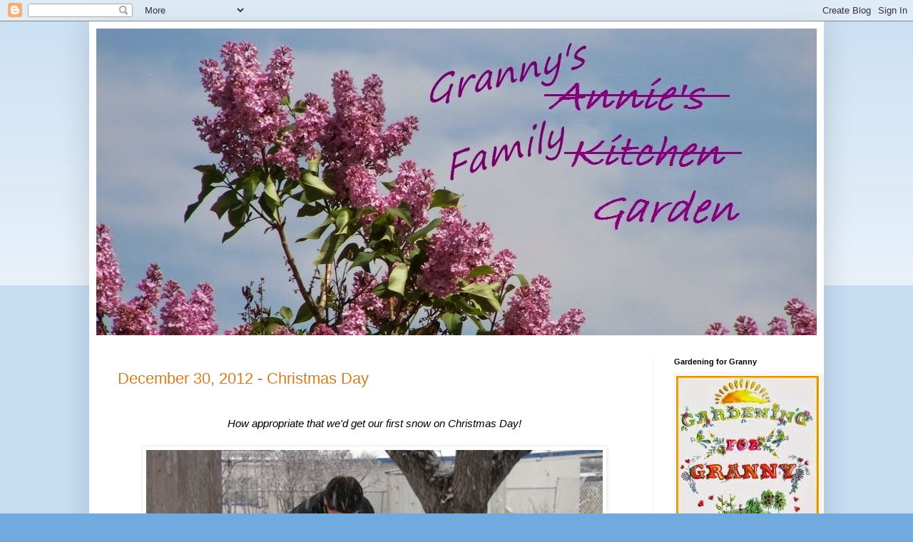

--- FILE ---
content_type: text/html; charset=UTF-8
request_url: https://annieskitchengarden.blogspot.com/2012/12/
body_size: 25876
content:
<!DOCTYPE html>
<html class='v2' dir='ltr' lang='en'>
<head>
<link href='https://www.blogger.com/static/v1/widgets/335934321-css_bundle_v2.css' rel='stylesheet' type='text/css'/>
<meta content='width=1100' name='viewport'/>
<meta content='text/html; charset=UTF-8' http-equiv='Content-Type'/>
<meta content='blogger' name='generator'/>
<link href='https://annieskitchengarden.blogspot.com/favicon.ico' rel='icon' type='image/x-icon'/>
<link href='http://annieskitchengarden.blogspot.com/2012/12/' rel='canonical'/>
<link rel="alternate" type="application/atom+xml" title="Annie&#39;s Kitchen Garden - Atom" href="https://annieskitchengarden.blogspot.com/feeds/posts/default" />
<link rel="alternate" type="application/rss+xml" title="Annie&#39;s Kitchen Garden - RSS" href="https://annieskitchengarden.blogspot.com/feeds/posts/default?alt=rss" />
<link rel="service.post" type="application/atom+xml" title="Annie&#39;s Kitchen Garden - Atom" href="https://www.blogger.com/feeds/5597627580631284872/posts/default" />
<!--Can't find substitution for tag [blog.ieCssRetrofitLinks]-->
<meta content='http://annieskitchengarden.blogspot.com/2012/12/' property='og:url'/>
<meta content='Annie&#39;s Kitchen Garden' property='og:title'/>
<meta content='' property='og:description'/>
<title>Annie's Kitchen Garden: December 2012</title>
<style id='page-skin-1' type='text/css'><!--
/*
-----------------------------------------------
Blogger Template Style
Name:     Simple
Designer: Blogger
URL:      www.blogger.com
----------------------------------------------- */
/* Content
----------------------------------------------- */
body {
font: italic normal 14px Arial, Tahoma, Helvetica, FreeSans, sans-serif;
color: #000000;
background: #70aadf none repeat scroll top left;
padding: 0 40px 40px 40px;
}
html body .region-inner {
min-width: 0;
max-width: 100%;
width: auto;
}
h2 {
font-size: 22px;
}
a:link {
text-decoration:none;
color: #d07d25;
}
a:visited {
text-decoration:none;
color: #d06b00;
}
a:hover {
text-decoration:underline;
color: #418bff;
}
.body-fauxcolumn-outer .fauxcolumn-inner {
background: transparent url(https://resources.blogblog.com/blogblog/data/1kt/simple/body_gradient_tile_light.png) repeat scroll top left;
_background-image: none;
}
.body-fauxcolumn-outer .cap-top {
position: absolute;
z-index: 1;
height: 400px;
width: 100%;
}
.body-fauxcolumn-outer .cap-top .cap-left {
width: 100%;
background: transparent url(https://resources.blogblog.com/blogblog/data/1kt/simple/gradients_light.png) repeat-x scroll top left;
_background-image: none;
}
.content-outer {
-moz-box-shadow: 0 0 40px rgba(0, 0, 0, .15);
-webkit-box-shadow: 0 0 5px rgba(0, 0, 0, .15);
-goog-ms-box-shadow: 0 0 10px #333333;
box-shadow: 0 0 40px rgba(0, 0, 0, .15);
margin-bottom: 1px;
}
.content-inner {
padding: 10px 10px;
}
.content-inner {
background-color: #ffffff;
}
/* Header
----------------------------------------------- */
.header-outer {
background: transparent none repeat-x scroll 0 -400px;
_background-image: none;
}
.Header h1 {
font: normal normal 60px Arial, Tahoma, Helvetica, FreeSans, sans-serif;
color: #3a8bc9;
text-shadow: -1px -1px 1px rgba(0, 0, 0, .2);
}
.Header h1 a {
color: #3a8bc9;
}
.Header .description {
font-size: 140%;
color: #828282;
}
.header-inner .Header .titlewrapper {
padding: 22px 30px;
}
.header-inner .Header .descriptionwrapper {
padding: 0 30px;
}
/* Tabs
----------------------------------------------- */
.tabs-inner .section:first-child {
border-top: 1px solid #f1f1f1;
}
.tabs-inner .section:first-child ul {
margin-top: -1px;
border-top: 1px solid #f1f1f1;
border-left: 0 solid #f1f1f1;
border-right: 0 solid #f1f1f1;
}
.tabs-inner .widget ul {
background: #f7f7f7 url(https://resources.blogblog.com/blogblog/data/1kt/simple/gradients_light.png) repeat-x scroll 0 -800px;
_background-image: none;
border-bottom: 1px solid #f1f1f1;
margin-top: 0;
margin-left: -30px;
margin-right: -30px;
}
.tabs-inner .widget li a {
display: inline-block;
padding: .6em 1em;
font: normal normal 14px Arial, Tahoma, Helvetica, FreeSans, sans-serif;
color: #a0a0a0;
border-left: 1px solid #ffffff;
border-right: 1px solid #f1f1f1;
}
.tabs-inner .widget li:first-child a {
border-left: none;
}
.tabs-inner .widget li.selected a, .tabs-inner .widget li a:hover {
color: #000000;
background-color: #f1f1f1;
text-decoration: none;
}
/* Columns
----------------------------------------------- */
.main-outer {
border-top: 0 solid #f1f1f1;
}
.fauxcolumn-left-outer .fauxcolumn-inner {
border-right: 1px solid #f1f1f1;
}
.fauxcolumn-right-outer .fauxcolumn-inner {
border-left: 1px solid #f1f1f1;
}
/* Headings
----------------------------------------------- */
div.widget > h2,
div.widget h2.title {
margin: 0 0 1em 0;
font: normal bold 11px Arial, Tahoma, Helvetica, FreeSans, sans-serif;
color: #000000;
}
/* Widgets
----------------------------------------------- */
.widget .zippy {
color: #a0a0a0;
text-shadow: 2px 2px 1px rgba(0, 0, 0, .1);
}
.widget .popular-posts ul {
list-style: none;
}
/* Posts
----------------------------------------------- */
h2.date-header {
font: normal bold 11px Arial, Tahoma, Helvetica, FreeSans, sans-serif;
}
.date-header span {
background-color: transparent;
color: #000000;
padding: inherit;
letter-spacing: inherit;
margin: inherit;
}
.main-inner {
padding-top: 30px;
padding-bottom: 30px;
}
.main-inner .column-center-inner {
padding: 0 15px;
}
.main-inner .column-center-inner .section {
margin: 0 15px;
}
.post {
margin: 0 0 25px 0;
}
h3.post-title, .comments h4 {
font: normal normal 22px Arial, Tahoma, Helvetica, FreeSans, sans-serif;
margin: .75em 0 0;
}
.post-body {
font-size: 110%;
line-height: 1.4;
position: relative;
}
.post-body img, .post-body .tr-caption-container, .Profile img, .Image img,
.BlogList .item-thumbnail img {
padding: 2px;
background: #ffffff;
border: 1px solid #f1f1f1;
-moz-box-shadow: 1px 1px 5px rgba(0, 0, 0, .1);
-webkit-box-shadow: 1px 1px 5px rgba(0, 0, 0, .1);
box-shadow: 1px 1px 5px rgba(0, 0, 0, .1);
}
.post-body img, .post-body .tr-caption-container {
padding: 5px;
}
.post-body .tr-caption-container {
color: #000000;
}
.post-body .tr-caption-container img {
padding: 0;
background: transparent;
border: none;
-moz-box-shadow: 0 0 0 rgba(0, 0, 0, .1);
-webkit-box-shadow: 0 0 0 rgba(0, 0, 0, .1);
box-shadow: 0 0 0 rgba(0, 0, 0, .1);
}
.post-header {
margin: 0 0 1.5em;
line-height: 1.6;
font-size: 90%;
}
.post-footer {
margin: 20px -2px 0;
padding: 5px 10px;
color: #747474;
background-color: #fbfbfb;
border-bottom: 1px solid #f1f1f1;
line-height: 1.6;
font-size: 90%;
}
#comments .comment-author {
padding-top: 1.5em;
border-top: 1px solid #f1f1f1;
background-position: 0 1.5em;
}
#comments .comment-author:first-child {
padding-top: 0;
border-top: none;
}
.avatar-image-container {
margin: .2em 0 0;
}
#comments .avatar-image-container img {
border: 1px solid #f1f1f1;
}
/* Comments
----------------------------------------------- */
.comments .comments-content .icon.blog-author {
background-repeat: no-repeat;
background-image: url([data-uri]);
}
.comments .comments-content .loadmore a {
border-top: 1px solid #a0a0a0;
border-bottom: 1px solid #a0a0a0;
}
.comments .comment-thread.inline-thread {
background-color: #fbfbfb;
}
.comments .continue {
border-top: 2px solid #a0a0a0;
}
/* Accents
---------------------------------------------- */
.section-columns td.columns-cell {
border-left: 1px solid #f1f1f1;
}
.blog-pager {
background: transparent none no-repeat scroll top center;
}
.blog-pager-older-link, .home-link,
.blog-pager-newer-link {
background-color: #ffffff;
padding: 5px;
}
.footer-outer {
border-top: 0 dashed #bbbbbb;
}
/* Mobile
----------------------------------------------- */
body.mobile  {
background-size: auto;
}
.mobile .body-fauxcolumn-outer {
background: transparent none repeat scroll top left;
}
.mobile .body-fauxcolumn-outer .cap-top {
background-size: 100% auto;
}
.mobile .content-outer {
-webkit-box-shadow: 0 0 3px rgba(0, 0, 0, .15);
box-shadow: 0 0 3px rgba(0, 0, 0, .15);
}
.mobile .tabs-inner .widget ul {
margin-left: 0;
margin-right: 0;
}
.mobile .post {
margin: 0;
}
.mobile .main-inner .column-center-inner .section {
margin: 0;
}
.mobile .date-header span {
padding: 0.1em 10px;
margin: 0 -10px;
}
.mobile h3.post-title {
margin: 0;
}
.mobile .blog-pager {
background: transparent none no-repeat scroll top center;
}
.mobile .footer-outer {
border-top: none;
}
.mobile .main-inner, .mobile .footer-inner {
background-color: #ffffff;
}
.mobile-index-contents {
color: #000000;
}
.mobile-link-button {
background-color: #d07d25;
}
.mobile-link-button a:link, .mobile-link-button a:visited {
color: #ffffff;
}
.mobile .tabs-inner .section:first-child {
border-top: none;
}
.mobile .tabs-inner .PageList .widget-content {
background-color: #f1f1f1;
color: #000000;
border-top: 1px solid #f1f1f1;
border-bottom: 1px solid #f1f1f1;
}
.mobile .tabs-inner .PageList .widget-content .pagelist-arrow {
border-left: 1px solid #f1f1f1;
}

--></style>
<style id='template-skin-1' type='text/css'><!--
body {
min-width: 1030px;
}
.content-outer, .content-fauxcolumn-outer, .region-inner {
min-width: 1030px;
max-width: 1030px;
_width: 1030px;
}
.main-inner .columns {
padding-left: 0;
padding-right: 230px;
}
.main-inner .fauxcolumn-center-outer {
left: 0;
right: 230px;
/* IE6 does not respect left and right together */
_width: expression(this.parentNode.offsetWidth -
parseInt("0") -
parseInt("230px") + 'px');
}
.main-inner .fauxcolumn-left-outer {
width: 0;
}
.main-inner .fauxcolumn-right-outer {
width: 230px;
}
.main-inner .column-left-outer {
width: 0;
right: 100%;
margin-left: -0;
}
.main-inner .column-right-outer {
width: 230px;
margin-right: -230px;
}
#layout {
min-width: 0;
}
#layout .content-outer {
min-width: 0;
width: 800px;
}
#layout .region-inner {
min-width: 0;
width: auto;
}
body#layout div.add_widget {
padding: 8px;
}
body#layout div.add_widget a {
margin-left: 32px;
}
--></style>
<link href='https://www.blogger.com/dyn-css/authorization.css?targetBlogID=5597627580631284872&amp;zx=a8fed774-1cae-4f44-bdcf-d9240f5d074c' media='none' onload='if(media!=&#39;all&#39;)media=&#39;all&#39;' rel='stylesheet'/><noscript><link href='https://www.blogger.com/dyn-css/authorization.css?targetBlogID=5597627580631284872&amp;zx=a8fed774-1cae-4f44-bdcf-d9240f5d074c' rel='stylesheet'/></noscript>
<meta name='google-adsense-platform-account' content='ca-host-pub-1556223355139109'/>
<meta name='google-adsense-platform-domain' content='blogspot.com'/>

<!-- data-ad-client=ca-pub-6240692601990174 -->

</head>
<body class='loading variant-pale'>
<div class='navbar section' id='navbar' name='Navbar'><div class='widget Navbar' data-version='1' id='Navbar1'><script type="text/javascript">
    function setAttributeOnload(object, attribute, val) {
      if(window.addEventListener) {
        window.addEventListener('load',
          function(){ object[attribute] = val; }, false);
      } else {
        window.attachEvent('onload', function(){ object[attribute] = val; });
      }
    }
  </script>
<div id="navbar-iframe-container"></div>
<script type="text/javascript" src="https://apis.google.com/js/platform.js"></script>
<script type="text/javascript">
      gapi.load("gapi.iframes:gapi.iframes.style.bubble", function() {
        if (gapi.iframes && gapi.iframes.getContext) {
          gapi.iframes.getContext().openChild({
              url: 'https://www.blogger.com/navbar/5597627580631284872?origin\x3dhttps://annieskitchengarden.blogspot.com',
              where: document.getElementById("navbar-iframe-container"),
              id: "navbar-iframe"
          });
        }
      });
    </script><script type="text/javascript">
(function() {
var script = document.createElement('script');
script.type = 'text/javascript';
script.src = '//pagead2.googlesyndication.com/pagead/js/google_top_exp.js';
var head = document.getElementsByTagName('head')[0];
if (head) {
head.appendChild(script);
}})();
</script>
</div></div>
<div class='body-fauxcolumns'>
<div class='fauxcolumn-outer body-fauxcolumn-outer'>
<div class='cap-top'>
<div class='cap-left'></div>
<div class='cap-right'></div>
</div>
<div class='fauxborder-left'>
<div class='fauxborder-right'></div>
<div class='fauxcolumn-inner'>
</div>
</div>
<div class='cap-bottom'>
<div class='cap-left'></div>
<div class='cap-right'></div>
</div>
</div>
</div>
<div class='content'>
<div class='content-fauxcolumns'>
<div class='fauxcolumn-outer content-fauxcolumn-outer'>
<div class='cap-top'>
<div class='cap-left'></div>
<div class='cap-right'></div>
</div>
<div class='fauxborder-left'>
<div class='fauxborder-right'></div>
<div class='fauxcolumn-inner'>
</div>
</div>
<div class='cap-bottom'>
<div class='cap-left'></div>
<div class='cap-right'></div>
</div>
</div>
</div>
<div class='content-outer'>
<div class='content-cap-top cap-top'>
<div class='cap-left'></div>
<div class='cap-right'></div>
</div>
<div class='fauxborder-left content-fauxborder-left'>
<div class='fauxborder-right content-fauxborder-right'></div>
<div class='content-inner'>
<header>
<div class='header-outer'>
<div class='header-cap-top cap-top'>
<div class='cap-left'></div>
<div class='cap-right'></div>
</div>
<div class='fauxborder-left header-fauxborder-left'>
<div class='fauxborder-right header-fauxborder-right'></div>
<div class='region-inner header-inner'>
<div class='header section' id='header' name='Header'><div class='widget Header' data-version='1' id='Header1'>
<div id='header-inner'>
<a href='https://annieskitchengarden.blogspot.com/' style='display: block'>
<img alt='Annie&#39;s Kitchen Garden' height='430px; ' id='Header1_headerimg' src='https://blogger.googleusercontent.com/img/b/R29vZ2xl/AVvXsEiVyfnsggQieugN84hI6TVQeFi5OBX37LOJBoUTmgfajbC-v1dWomYlGOkrVOZzw3EX7M9vW8Tg_2V343SoZf9t-Iqo6OFHxJTD7sjmrduZYS231nmIrsqdTsx5Wd8eFBEeI65DJXef_Hgq/s1600/April+Header+%252803%2529%25282%2529.jpg' style='display: block' width='1023px; '/>
</a>
</div>
</div></div>
</div>
</div>
<div class='header-cap-bottom cap-bottom'>
<div class='cap-left'></div>
<div class='cap-right'></div>
</div>
</div>
</header>
<div class='tabs-outer'>
<div class='tabs-cap-top cap-top'>
<div class='cap-left'></div>
<div class='cap-right'></div>
</div>
<div class='fauxborder-left tabs-fauxborder-left'>
<div class='fauxborder-right tabs-fauxborder-right'></div>
<div class='region-inner tabs-inner'>
<div class='tabs no-items section' id='crosscol' name='Cross-Column'></div>
<div class='tabs no-items section' id='crosscol-overflow' name='Cross-Column 2'></div>
</div>
</div>
<div class='tabs-cap-bottom cap-bottom'>
<div class='cap-left'></div>
<div class='cap-right'></div>
</div>
</div>
<div class='main-outer'>
<div class='main-cap-top cap-top'>
<div class='cap-left'></div>
<div class='cap-right'></div>
</div>
<div class='fauxborder-left main-fauxborder-left'>
<div class='fauxborder-right main-fauxborder-right'></div>
<div class='region-inner main-inner'>
<div class='columns fauxcolumns'>
<div class='fauxcolumn-outer fauxcolumn-center-outer'>
<div class='cap-top'>
<div class='cap-left'></div>
<div class='cap-right'></div>
</div>
<div class='fauxborder-left'>
<div class='fauxborder-right'></div>
<div class='fauxcolumn-inner'>
</div>
</div>
<div class='cap-bottom'>
<div class='cap-left'></div>
<div class='cap-right'></div>
</div>
</div>
<div class='fauxcolumn-outer fauxcolumn-left-outer'>
<div class='cap-top'>
<div class='cap-left'></div>
<div class='cap-right'></div>
</div>
<div class='fauxborder-left'>
<div class='fauxborder-right'></div>
<div class='fauxcolumn-inner'>
</div>
</div>
<div class='cap-bottom'>
<div class='cap-left'></div>
<div class='cap-right'></div>
</div>
</div>
<div class='fauxcolumn-outer fauxcolumn-right-outer'>
<div class='cap-top'>
<div class='cap-left'></div>
<div class='cap-right'></div>
</div>
<div class='fauxborder-left'>
<div class='fauxborder-right'></div>
<div class='fauxcolumn-inner'>
</div>
</div>
<div class='cap-bottom'>
<div class='cap-left'></div>
<div class='cap-right'></div>
</div>
</div>
<!-- corrects IE6 width calculation -->
<div class='columns-inner'>
<div class='column-center-outer'>
<div class='column-center-inner'>
<div class='main section' id='main' name='Main'><div class='widget Blog' data-version='1' id='Blog1'>
<div class='blog-posts hfeed'>

          <div class="date-outer">
        

          <div class="date-posts">
        
<div class='post-outer'>
<div class='post hentry uncustomized-post-template' itemprop='blogPost' itemscope='itemscope' itemtype='http://schema.org/BlogPosting'>
<meta content='https://blogger.googleusercontent.com/img/b/R29vZ2xl/AVvXsEgml-bmRBkQUTQem8fyKzvClpxQoKkFJhyphenhyphen1hJAYTEzppKuADGw0_7ZnB3_l6gZDYC36zcU01RshiMSc7Z6-g92WJxQNZY31BlpdntzMs4sfG7UhGmHHkdav-Hn1KCsXZBXNSbMAHGGkWsw/s640/2012-12-25+Christmas+(01).jpg' itemprop='image_url'/>
<meta content='5597627580631284872' itemprop='blogId'/>
<meta content='3536500857625594544' itemprop='postId'/>
<a name='3536500857625594544'></a>
<h3 class='post-title entry-title' itemprop='name'>
<a href='https://annieskitchengarden.blogspot.com/2012/12/december-30-2012-christmas-day.html'>December 30, 2012 - Christmas Day</a>
</h3>
<div class='post-header'>
<div class='post-header-line-1'></div>
</div>
<div class='post-body entry-content' id='post-body-3536500857625594544' itemprop='description articleBody'>
<div style="text-align: center;">
<br /></div>
<div style="text-align: center;">
How appropriate that we'd get our first snow on Christmas Day!</div>
<div style="text-align: center;">
<br /></div>
<div class="separator" style="clear: both; text-align: center;">
<a href="https://blogger.googleusercontent.com/img/b/R29vZ2xl/AVvXsEgml-bmRBkQUTQem8fyKzvClpxQoKkFJhyphenhyphen1hJAYTEzppKuADGw0_7ZnB3_l6gZDYC36zcU01RshiMSc7Z6-g92WJxQNZY31BlpdntzMs4sfG7UhGmHHkdav-Hn1KCsXZBXNSbMAHGGkWsw/s1600/2012-12-25+Christmas+(01).jpg" imageanchor="1" style="margin-left: 1em; margin-right: 1em;"><img border="0" height="480" src="https://blogger.googleusercontent.com/img/b/R29vZ2xl/AVvXsEgml-bmRBkQUTQem8fyKzvClpxQoKkFJhyphenhyphen1hJAYTEzppKuADGw0_7ZnB3_l6gZDYC36zcU01RshiMSc7Z6-g92WJxQNZY31BlpdntzMs4sfG7UhGmHHkdav-Hn1KCsXZBXNSbMAHGGkWsw/s640/2012-12-25+Christmas+(01).jpg" width="640" /></a></div>
<div style="text-align: center;">
&nbsp;Lola helps Alicyn build a snowman, while Kevin looks on.</div>
<div style="text-align: center;">
<br /></div>
<div style="text-align: center;">
<br /></div>
<div class="separator" style="clear: both; text-align: center;">
<a href="https://blogger.googleusercontent.com/img/b/R29vZ2xl/AVvXsEjfiaK8hWAULpvFFnJ0rglKEPQZW6gswgmwXo5fPG_XH1GO4meKZ1aiD-FOwRq9-qFyLinNM6Kq4ZSnj3nOqxeczqZ2v_f8r4rljzlZTTLvi17p9-KaGJyo6UQATNcx4_qMkdD1Sr0UDTA/s1600/2012-12-25+Christmas+(02).jpg" imageanchor="1" style="margin-left: 1em; margin-right: 1em;"><img border="0" height="480" src="https://blogger.googleusercontent.com/img/b/R29vZ2xl/AVvXsEjfiaK8hWAULpvFFnJ0rglKEPQZW6gswgmwXo5fPG_XH1GO4meKZ1aiD-FOwRq9-qFyLinNM6Kq4ZSnj3nOqxeczqZ2v_f8r4rljzlZTTLvi17p9-KaGJyo6UQATNcx4_qMkdD1Sr0UDTA/s640/2012-12-25+Christmas+(02).jpg" width="640" /></a></div>
<br />
<br />
<br />
<div class="separator" style="clear: both; text-align: center;">
<a href="https://blogger.googleusercontent.com/img/b/R29vZ2xl/AVvXsEgxfwU_tjtzMYaqjncJ4-pCy0NkxTxr7zJnWhS_S3kf1IGBbIv1XvZTtllLPcRBms4n99-yKoeGyVUzy3vuYgd6NuoCgOzRYt30H9TgWGFxd0Hsp7g-WosI6Rq5mLRrV6hKOxJpgGZkZGg/s1600/2012-12-25+Christmas+(03).jpg" imageanchor="1" style="margin-left: 1em; margin-right: 1em;"><img border="0" height="480" src="https://blogger.googleusercontent.com/img/b/R29vZ2xl/AVvXsEgxfwU_tjtzMYaqjncJ4-pCy0NkxTxr7zJnWhS_S3kf1IGBbIv1XvZTtllLPcRBms4n99-yKoeGyVUzy3vuYgd6NuoCgOzRYt30H9TgWGFxd0Hsp7g-WosI6Rq5mLRrV6hKOxJpgGZkZGg/s640/2012-12-25+Christmas+(03).jpg" width="640" /></a></div>
<div style="text-align: center;">
&nbsp;Kevin finally pitches in to help.</div>
<br />
<br />
<div class="separator" style="clear: both; text-align: center;">
<a href="https://blogger.googleusercontent.com/img/b/R29vZ2xl/AVvXsEhFHg3u7gL6tU-d0F9_36HcdUWe3UXhCQ4c3JMPMhL407iffe-S7A4hCPGuSsLkrf-hEauLuGbnqfATXKdRlVThq925y5UT16S1qeCCq077HbzIaSMJiLWovTjK7PTDxs2tmooRihEENLg/s1600/2012-12-25+Christmas+(04).jpg" imageanchor="1" style="margin-left: 1em; margin-right: 1em;"><img border="0" height="640" src="https://blogger.googleusercontent.com/img/b/R29vZ2xl/AVvXsEhFHg3u7gL6tU-d0F9_36HcdUWe3UXhCQ4c3JMPMhL407iffe-S7A4hCPGuSsLkrf-hEauLuGbnqfATXKdRlVThq925y5UT16S1qeCCq077HbzIaSMJiLWovTjK7PTDxs2tmooRihEENLg/s640/2012-12-25+Christmas+(04).jpg" width="480" /></a></div>
<div style="text-align: center;">
&nbsp;One of Granny's sweet potatoes makes a perfect nose! &nbsp;It's almost the same color as Alicyn's.</div>
<div style="text-align: center;">
<br /></div>
<div style="text-align: center;">
<br /></div>
<div class="separator" style="clear: both; text-align: center;">
<a href="https://blogger.googleusercontent.com/img/b/R29vZ2xl/AVvXsEgX6LDs9Q14EDI42OfvnXE2Ew-ri7Q8XEUZOgnKilUi0ARTYH9XElp-ebfeMy2aHIKn9ruX21C0L4rU3q5QDOG82A-eV0Udg7RLw78CVZLrg_1BnKdjWgkLBzEoGDI7ei2j69dTWgXEt3g/s1600/2012-12-25+Christmas+(05).jpg" imageanchor="1" style="margin-left: 1em; margin-right: 1em;"><img border="0" height="253" src="https://blogger.googleusercontent.com/img/b/R29vZ2xl/AVvXsEgX6LDs9Q14EDI42OfvnXE2Ew-ri7Q8XEUZOgnKilUi0ARTYH9XElp-ebfeMy2aHIKn9ruX21C0L4rU3q5QDOG82A-eV0Udg7RLw78CVZLrg_1BnKdjWgkLBzEoGDI7ei2j69dTWgXEt3g/s400/2012-12-25+Christmas+(05).jpg" width="400" /></a></div>
<div style="text-align: center;">
&nbsp;Alicia and Kevin.</div>
<br />
<br />
<div class="separator" style="clear: both; text-align: center;">
<a href="https://blogger.googleusercontent.com/img/b/R29vZ2xl/AVvXsEiK8Irv1pBhc-0plfE46kjPZsx_y75jBsu0fLFJnWXKHrDSA77Zlr7MDxWmpBmKFgGVPNk5G8td0WV-einTGzzLPEqBPTGBh9jU9CyTyaQCmvz00BcU396NsUTFn0F9WvnBxnNIgpOKCM0/s1600/2012-12-25+Christmas+(06).jpg" imageanchor="1" style="margin-left: 1em; margin-right: 1em;"><img border="0" height="300" src="https://blogger.googleusercontent.com/img/b/R29vZ2xl/AVvXsEiK8Irv1pBhc-0plfE46kjPZsx_y75jBsu0fLFJnWXKHrDSA77Zlr7MDxWmpBmKFgGVPNk5G8td0WV-einTGzzLPEqBPTGBh9jU9CyTyaQCmvz00BcU396NsUTFn0F9WvnBxnNIgpOKCM0/s400/2012-12-25+Christmas+(06).jpg" width="400" /></a></div>
<div style="text-align: center;">
&nbsp;Mr. Granny, taking it easy.</div>
<br />
<br />
<div class="separator" style="clear: both; text-align: center;">
<a href="https://blogger.googleusercontent.com/img/b/R29vZ2xl/AVvXsEgjL0pqPSN-ZlFalQWhqG3AkX0l8cm_729aTb1_BM2BCoFFe4hMINCSIGOaxu5lmsLztvYKoO_L2EPQipp0Pg4a769k6rjVp4JEzsvdbymFwgnTX6u3XH4jC_jw6Ps5lGVCZt7vHdID68I/s1600/2012-12-25+Christmas+(07).jpg" imageanchor="1" style="margin-left: 1em; margin-right: 1em;"><img border="0" height="276" src="https://blogger.googleusercontent.com/img/b/R29vZ2xl/AVvXsEgjL0pqPSN-ZlFalQWhqG3AkX0l8cm_729aTb1_BM2BCoFFe4hMINCSIGOaxu5lmsLztvYKoO_L2EPQipp0Pg4a769k6rjVp4JEzsvdbymFwgnTX6u3XH4jC_jw6Ps5lGVCZt7vHdID68I/s400/2012-12-25+Christmas+(07).jpg" width="400" /></a></div>
<div style="text-align: center;">
Granny, fixin' the Christmas dinner of ham, turkey, stuffing, scalloped potatoes, mashed potatoes, gravy, butternut squash, mixed veggies, cranberry sauce, rolls, zucchini bread and pumpkin pies. &nbsp;Daughter Amy brought a big salad and half the deviled eggs.....she dumped the other half out in the driveway! &nbsp;Carol and John brought Christmas cookies. &nbsp;We all ate too much, of course, but &nbsp;a good time was had by all.</div>
<div style="text-align: center;">
<br /></div>
<div style="text-align: center;">
MAY YOU ALL HAVE A WONDERFUL NEW YEAR!</div>
<div style="text-align: center;">
<br /></div>
<div style="text-align: center;">
<br /></div>
<div style="text-align: center;">
<br /></div>
<div style="text-align: center;">
<br /></div>
<div style='clear: both;'></div>
</div>
<div class='post-footer'>
<div class='post-footer-line post-footer-line-1'>
<span class='post-author vcard'>
</span>
<span class='post-timestamp'>
</span>
<span class='post-comment-link'>
<a class='comment-link' href='https://annieskitchengarden.blogspot.com/2012/12/december-30-2012-christmas-day.html#comment-form' onclick=''>
28 comments:
  </a>
</span>
<span class='post-icons'>
<span class='item-action'>
<a href='https://www.blogger.com/email-post/5597627580631284872/3536500857625594544' title='Email Post'>
<img alt='' class='icon-action' height='13' src='https://resources.blogblog.com/img/icon18_email.gif' width='18'/>
</a>
</span>
<span class='item-control blog-admin pid-1674912213'>
<a href='https://www.blogger.com/post-edit.g?blogID=5597627580631284872&postID=3536500857625594544&from=pencil' title='Edit Post'>
<img alt='' class='icon-action' height='18' src='https://resources.blogblog.com/img/icon18_edit_allbkg.gif' width='18'/>
</a>
</span>
</span>
<div class='post-share-buttons goog-inline-block'>
</div>
</div>
<div class='post-footer-line post-footer-line-2'>
<span class='post-labels'>
</span>
</div>
<div class='post-footer-line post-footer-line-3'>
<span class='post-location'>
</span>
</div>
</div>
</div>
</div>

          </div></div>
        

          <div class="date-outer">
        

          <div class="date-posts">
        
<div class='post-outer'>
<div class='post hentry uncustomized-post-template' itemprop='blogPost' itemscope='itemscope' itemtype='http://schema.org/BlogPosting'>
<meta content='https://blogger.googleusercontent.com/img/b/R29vZ2xl/AVvXsEhYzHL2YnokxHmLIcetN3zMh5GzfK2Jb8SYckWTd6daC2BxSQNRy3APgTCTbyg3BkvR2ga-_c6sz1Fk-DobWvF1xHXDADD0q0NxQ3An35iiYnJphXXz214M1htHbmXLmWLvpFyX51wRJh0/s640/2012-12-25+Merry+Xmas.jpg' itemprop='image_url'/>
<meta content='5597627580631284872' itemprop='blogId'/>
<meta content='1125433924035488086' itemprop='postId'/>
<a name='1125433924035488086'></a>
<h3 class='post-title entry-title' itemprop='name'>
<a href='https://annieskitchengarden.blogspot.com/2012/12/december-25-2012-merry-christmas-to-all.html'>December 25, 2012 - Merry Christmas to All</a>
</h3>
<div class='post-header'>
<div class='post-header-line-1'></div>
</div>
<div class='post-body entry-content' id='post-body-1125433924035488086' itemprop='description articleBody'>
<div class="separator" style="clear: both; text-align: center;">
<a href="https://blogger.googleusercontent.com/img/b/R29vZ2xl/AVvXsEhYzHL2YnokxHmLIcetN3zMh5GzfK2Jb8SYckWTd6daC2BxSQNRy3APgTCTbyg3BkvR2ga-_c6sz1Fk-DobWvF1xHXDADD0q0NxQ3An35iiYnJphXXz214M1htHbmXLmWLvpFyX51wRJh0/s1600/2012-12-25+Merry+Xmas.jpg" imageanchor="1" style="margin-left: 1em; margin-right: 1em;"><img border="0" height="457" src="https://blogger.googleusercontent.com/img/b/R29vZ2xl/AVvXsEhYzHL2YnokxHmLIcetN3zMh5GzfK2Jb8SYckWTd6daC2BxSQNRy3APgTCTbyg3BkvR2ga-_c6sz1Fk-DobWvF1xHXDADD0q0NxQ3An35iiYnJphXXz214M1htHbmXLmWLvpFyX51wRJh0/s640/2012-12-25+Merry+Xmas.jpg" width="640" /></a></div>
<div class="separator" style="clear: both; text-align: center;">
<span style="color: #073763; font-size: large;">Alicyn - 2012</span></div>
<div class="separator" style="clear: both; text-align: center;">
<br /></div>
<div class="separator" style="clear: both; text-align: center;">
<a href="https://blogger.googleusercontent.com/img/b/R29vZ2xl/AVvXsEi_uGcSEA55-g4Xtyw-qoX6DdwwrGhPmOzE6PAmRrYHVLcpFi2HEmacWA79tSSN3eBFlyLOSFkXvOXdjTX2j5VTMiJ0EJ5AtdeEu0ZZ4qWsx2GXC1XQLtd9uadkZJCufkxzHyhFJijZzxw/s1600/Beautiful+Children.jpg" imageanchor="1" style="margin-left: 1em; margin-right: 1em;"><img border="0" height="170" src="https://blogger.googleusercontent.com/img/b/R29vZ2xl/AVvXsEi_uGcSEA55-g4Xtyw-qoX6DdwwrGhPmOzE6PAmRrYHVLcpFi2HEmacWA79tSSN3eBFlyLOSFkXvOXdjTX2j5VTMiJ0EJ5AtdeEu0ZZ4qWsx2GXC1XQLtd9uadkZJCufkxzHyhFJijZzxw/s320/Beautiful+Children.jpg" width="320" /></a></div>
<div class="separator" style="clear: both; text-align: center;">
<br /></div>
<div class="separator" style="clear: both; text-align: center;">
<span style="color: #073763; font-size: large;">Merry Christmas to all</span></div>
<div class="separator" style="clear: both; text-align: center;">
<span style="color: #073763; font-size: large;">from</span></div>
<div class="separator" style="clear: both; text-align: center;">
<span style="color: #073763; font-size: large;">Mr. and Mrs. Granny</span></div>
<br />
<div>
<br /></div>
<div style='clear: both;'></div>
</div>
<div class='post-footer'>
<div class='post-footer-line post-footer-line-1'>
<span class='post-author vcard'>
</span>
<span class='post-timestamp'>
</span>
<span class='post-comment-link'>
<a class='comment-link' href='https://annieskitchengarden.blogspot.com/2012/12/december-25-2012-merry-christmas-to-all.html#comment-form' onclick=''>
19 comments:
  </a>
</span>
<span class='post-icons'>
<span class='item-action'>
<a href='https://www.blogger.com/email-post/5597627580631284872/1125433924035488086' title='Email Post'>
<img alt='' class='icon-action' height='13' src='https://resources.blogblog.com/img/icon18_email.gif' width='18'/>
</a>
</span>
<span class='item-control blog-admin pid-1674912213'>
<a href='https://www.blogger.com/post-edit.g?blogID=5597627580631284872&postID=1125433924035488086&from=pencil' title='Edit Post'>
<img alt='' class='icon-action' height='18' src='https://resources.blogblog.com/img/icon18_edit_allbkg.gif' width='18'/>
</a>
</span>
</span>
<div class='post-share-buttons goog-inline-block'>
</div>
</div>
<div class='post-footer-line post-footer-line-2'>
<span class='post-labels'>
</span>
</div>
<div class='post-footer-line post-footer-line-3'>
<span class='post-location'>
</span>
</div>
</div>
</div>
</div>

          </div></div>
        

          <div class="date-outer">
        

          <div class="date-posts">
        
<div class='post-outer'>
<div class='post hentry uncustomized-post-template' itemprop='blogPost' itemscope='itemscope' itemtype='http://schema.org/BlogPosting'>
<meta content='https://blogger.googleusercontent.com/img/b/R29vZ2xl/AVvXsEghztlIBU33-tlj1UnrQgSAd37Ob_1-xa-INh7PteuprX57cKK86KVjeozdGVSiRdfKhEuS53FUpMOwoGjgfEerfODUlQCWAyMJlnnP6gVzYJhCipcCnGg-JxM0UON0qEHs9fbN0nHSuDg/s640/2012-12-17+Wind+damage+(01).jpg' itemprop='image_url'/>
<meta content='5597627580631284872' itemprop='blogId'/>
<meta content='183158171914672183' itemprop='postId'/>
<a name='183158171914672183'></a>
<h3 class='post-title entry-title' itemprop='name'>
<a href='https://annieskitchengarden.blogspot.com/2012/12/december-17-2012-this-wind.html'>December 17, 2012 - This Wind</a>
</h3>
<div class='post-header'>
<div class='post-header-line-1'></div>
</div>
<div class='post-body entry-content' id='post-body-183158171914672183' itemprop='description articleBody'>
<div style="text-align: center;">
This Wind</div>
<div style="text-align: center;">
<br /></div>
<div style="text-align: center;">
<i>This wind it howls, this wind it moans,&nbsp;</i></div>
<div style="text-align: center;">
<i>A mournful eerie sound.</i></div>
<div style="text-align: center;">
<i><br /></i></div>
<div style="text-align: center;">
<i>This wind gathers fallen autumnal leaves,&nbsp;</i></div>
<div style="text-align: center;">
<i>Just to dash them to the ground.....</i><span style="font-size: x-small;"><i>Ray Clune</i></span></div>
<div style="text-align: center;">
<br /></div>
<div style="text-align: center;">
<br /></div>
<div style="text-align: left;">
We had an early morning wind storm, with 40 MPH sustained winds and gusts of 55 MPH. &nbsp;Our electricity was off for about four hours, and my son called and said they were still having a brown out on the other side of town. &nbsp;We didn't have any damage, at least none that I've discovered so far, but our next door neighbor's pine tree went down on her neighbor's new chain link fence. &nbsp;My daughter manages a manufactured home park about ten miles from our place, and it sustained a lot of damage.</div>
<div style="text-align: left;">
<br /></div>
<div class="separator" style="clear: both; text-align: center;">
<a href="https://blogger.googleusercontent.com/img/b/R29vZ2xl/AVvXsEghztlIBU33-tlj1UnrQgSAd37Ob_1-xa-INh7PteuprX57cKK86KVjeozdGVSiRdfKhEuS53FUpMOwoGjgfEerfODUlQCWAyMJlnnP6gVzYJhCipcCnGg-JxM0UON0qEHs9fbN0nHSuDg/s1600/2012-12-17+Wind+damage+(01).jpg" imageanchor="1" style="margin-left: 1em; margin-right: 1em;"><img border="0" height="480" src="https://blogger.googleusercontent.com/img/b/R29vZ2xl/AVvXsEghztlIBU33-tlj1UnrQgSAd37Ob_1-xa-INh7PteuprX57cKK86KVjeozdGVSiRdfKhEuS53FUpMOwoGjgfEerfODUlQCWAyMJlnnP6gVzYJhCipcCnGg-JxM0UON0qEHs9fbN0nHSuDg/s640/2012-12-17+Wind+damage+(01).jpg" width="640" /></a></div>
<div class="separator" style="clear: both; text-align: center;">
Tree down next door. &nbsp;Too bad it wasn't her half dead walnut tree that hangs over my garden.</div>
<div class="separator" style="clear: both; text-align: center;">
<br /></div>
<br />
<div class="separator" style="clear: both; text-align: center;">
<a href="https://blogger.googleusercontent.com/img/b/R29vZ2xl/AVvXsEhu1PD-PUgfFpNp70MpUJZjY3wjGWLv7QFM3j1OTUm8oK23a23PoLQGI_7jKgyykCJyWydScUZAAeaHAGMW4dqJ_9nkkK6g4eRMWYd7o0tnLDC8B6Ul6XrbMOBKH3cu00vX3WkawapreS0/s1600/2012-12-17+Wind+damage+(02).jpg" imageanchor="1" style="margin-left: 1em; margin-right: 1em;"><img border="0" height="300" src="https://blogger.googleusercontent.com/img/b/R29vZ2xl/AVvXsEhu1PD-PUgfFpNp70MpUJZjY3wjGWLv7QFM3j1OTUm8oK23a23PoLQGI_7jKgyykCJyWydScUZAAeaHAGMW4dqJ_9nkkK6g4eRMWYd7o0tnLDC8B6Ul6XrbMOBKH3cu00vX3WkawapreS0/s400/2012-12-17+Wind+damage+(02).jpg" width="400" /></a></div>
<div style="text-align: center;">
No damage at our house, but oh....what a mess of pine branches we have to clean up! &nbsp;At least it's warm today. &nbsp;Instead of our normal low 30s December temperatures, it's about 50 and sunny. &nbsp;We'll wait until tomorrow though, as the wind advisory is in effect until 4 PM today.<br />
<br />
<div style="text-align: left;">
<br /></div>
<div style="text-align: center;">
Views of damage around my daughter's place................</div>
<div style="text-align: left;">
<br /></div>
<div class="separator" style="clear: both; text-align: center;">
<a href="https://blogger.googleusercontent.com/img/b/R29vZ2xl/AVvXsEh5IAZpB-z1p87O7j73G3hnoGTBPx-IqQlc1FBnwk7UtlpNx18jbo_XGXzh1ClTjHMRBMTZbG7nOwI4aSUzVw_h6Z5Cg_j55A9gYdK1EnU6qql3pbfQdmnZmIZEw60N6zqoBM0Bv1iMK_Q/s1600/2012-12-17+Wind+damage+(03).jpg" imageanchor="1" style="margin-left: 1em; margin-right: 1em;"><img border="0" height="300" src="https://blogger.googleusercontent.com/img/b/R29vZ2xl/AVvXsEh5IAZpB-z1p87O7j73G3hnoGTBPx-IqQlc1FBnwk7UtlpNx18jbo_XGXzh1ClTjHMRBMTZbG7nOwI4aSUzVw_h6Z5Cg_j55A9gYdK1EnU6qql3pbfQdmnZmIZEw60N6zqoBM0Bv1iMK_Q/s400/2012-12-17+Wind+damage+(03).jpg" width="400" /></a></div>
&nbsp;She said lots of homes had shingles ripped off.<br />
<br />
<br />
<div class="separator" style="clear: both; text-align: center;">
<a href="https://blogger.googleusercontent.com/img/b/R29vZ2xl/AVvXsEiRjLMDxY9H8Be4sHFm2BHdX8aHOQbaWmWKGuZAqq9_t2O5aZ2G7AUqMsSIxVwFPcMdY9pB-lvyCvfihZlgX7vq-qn6eUS_7yN3o3AGw6po6t6S39POA_cusdwYNHPR5CmsyAswDoSm51M/s1600/2012-12-17+Wind+damage+(04).jpg" imageanchor="1" style="margin-left: 1em; margin-right: 1em;"><img border="0" height="300" src="https://blogger.googleusercontent.com/img/b/R29vZ2xl/AVvXsEiRjLMDxY9H8Be4sHFm2BHdX8aHOQbaWmWKGuZAqq9_t2O5aZ2G7AUqMsSIxVwFPcMdY9pB-lvyCvfihZlgX7vq-qn6eUS_7yN3o3AGw6po6t6S39POA_cusdwYNHPR5CmsyAswDoSm51M/s400/2012-12-17+Wind+damage+(04).jpg" width="400" /></a></div>
&nbsp;She noticed some trees were down.<br />
<br />
<br />
<div class="separator" style="clear: both; text-align: center;">
<a href="https://blogger.googleusercontent.com/img/b/R29vZ2xl/AVvXsEh9Fsel6CnN3HBeS013YUREvJ7qzbbjxGbHbx9_SRcXMo15OlpMT9BAET0wFRG7j7v_5gZezeNVFpM3nkHmLgC9p5jbiVaRQHR_RrxLAKSq5fLXWeFD15suqvV5Xl3CMI1bTcjSbXu0oMM/s1600/2012-12-17+Wind+damage+(05).jpg" imageanchor="1" style="margin-left: 1em; margin-right: 1em;"><img border="0" height="300" src="https://blogger.googleusercontent.com/img/b/R29vZ2xl/AVvXsEh9Fsel6CnN3HBeS013YUREvJ7qzbbjxGbHbx9_SRcXMo15OlpMT9BAET0wFRG7j7v_5gZezeNVFpM3nkHmLgC9p5jbiVaRQHR_RrxLAKSq5fLXWeFD15suqvV5Xl3CMI1bTcjSbXu0oMM/s400/2012-12-17+Wind+damage+(05).jpg" width="400" /></a></div>
<div style="text-align: center;">
The park is littered with shingles.</div>
<div style="text-align: center;">
<br /></div>
<div style="text-align: left;">
Daughter's shingles are intact, but her flag pole is down. &nbsp;It looks like quite a few people lost attached structures, like patio covers and carports. &nbsp;</div>
<div style="text-align: left;">
<br /></div>
<div style="text-align: left;">
We've had worse wind storms in this area. &nbsp;They are quite common in the spring, but I don't remember ever having this kind of weather in December. &nbsp;</div>
<div style="text-align: left;">
<br />
<br />
<div style="text-align: center;">
******</div>
</div>
<div style="text-align: left;">
<div style="text-align: center;">
Later in the morning....</div>
<br />
We just took a drive around our neighborhood, and there was quite a bit of damage. &nbsp;We saw at least a dozen large trees uprooted, fences down and shingles off of the houses just in about a six block radius of our home, so we really lucked out with the downed pine branches. &nbsp;Just one house down from us, at the corner, there is a large tree across the road. &nbsp;The neighbor's tree (shown in the first picture) was a huge one, the top of it is clear over at the edge of the next street up. &nbsp;Luckily, it fell between two houses, so the only damage was to the chain link fence. <br />
<br />
<br />
<div class="separator" style="clear: both; text-align: center;">
<a href="https://blogger.googleusercontent.com/img/b/R29vZ2xl/AVvXsEjjPUS86aCXGyJSAY0GwG-kd7rTzzSZDT64xqoC-DTfcvNfSRTMQ5rZI2u8Sn2FPuDJ97Qeb9PZmrHw62VDza358DijVFMjyLSOFgIs6WycKo6_1FCIXeu3i_4OMHpluiTeww2XLuECaoM/s1600/2012-12-17+Wind+damage+(06).jpg" imageanchor="1" style="margin-left: 1em; margin-right: 1em;"><img border="0" height="300" src="https://blogger.googleusercontent.com/img/b/R29vZ2xl/AVvXsEjjPUS86aCXGyJSAY0GwG-kd7rTzzSZDT64xqoC-DTfcvNfSRTMQ5rZI2u8Sn2FPuDJ97Qeb9PZmrHw62VDza358DijVFMjyLSOFgIs6WycKo6_1FCIXeu3i_4OMHpluiTeww2XLuECaoM/s400/2012-12-17+Wind+damage+(06).jpg" width="400" /></a></div>
<br />
<div class="separator" style="clear: both; text-align: center;">
<a href="https://blogger.googleusercontent.com/img/b/R29vZ2xl/AVvXsEixMSgGRPzOtx0DzQGSOb30JyWZDHjLF5ysxJPSU2a4shhhXbbDnYthh0omBfoumPgw_tMN5-xzgC9LEefrZwgJggfoPvRPVJFsHNQdVAcuC76FFA_rGr6_b8GvRCPEGc9IYVB8af_RVg4/s1600/2012-12-17+Wind+damage+(07).jpg" imageanchor="1" style="margin-left: 1em; margin-right: 1em;"><img border="0" height="300" src="https://blogger.googleusercontent.com/img/b/R29vZ2xl/AVvXsEixMSgGRPzOtx0DzQGSOb30JyWZDHjLF5ysxJPSU2a4shhhXbbDnYthh0omBfoumPgw_tMN5-xzgC9LEefrZwgJggfoPvRPVJFsHNQdVAcuC76FFA_rGr6_b8GvRCPEGc9IYVB8af_RVg4/s400/2012-12-17+Wind+damage+(07).jpg" width="400" /></a></div>
<div style="text-align: center;">
At least two nearby neighbors had trees toppling on their vehicles.</div>
<div style="text-align: center;">
<br /></div>
I went out front to begin cleaning up the pine branches and pine cones. &nbsp;I filled the (empty) big garbage can and didn't even make a dent in the mess, which included branches from trees not even belonging to us. &nbsp;It was much worse than it looks in the photo. &nbsp;The wind was still strong, and cold. &nbsp;I could only take about 30 minutes of it before giving up.<br />
<br />
*From our local newspaper: &nbsp;<i>The National Weather Service in Pendleton says winds peaked in the Tri-Cities between 4 a.m. and 9 a.m. The highest was a 83 mph gust recorded near Horn Rapids at 5 a.m., but there was a 63 mph gust just west of Kennewick at 4:46 a.m. and a 70 mph gust recorded at the Tri-Cities Airport at 5:15 a.m., said Dennis Hull, a meteorologist. &nbsp;Gusts of more than 100 mph were recorded on Rattlesnake Mountain.</i><br />
<br />
<br /></div>
</div>
<div style='clear: both;'></div>
</div>
<div class='post-footer'>
<div class='post-footer-line post-footer-line-1'>
<span class='post-author vcard'>
</span>
<span class='post-timestamp'>
</span>
<span class='post-comment-link'>
<a class='comment-link' href='https://annieskitchengarden.blogspot.com/2012/12/december-17-2012-this-wind.html#comment-form' onclick=''>
23 comments:
  </a>
</span>
<span class='post-icons'>
<span class='item-action'>
<a href='https://www.blogger.com/email-post/5597627580631284872/183158171914672183' title='Email Post'>
<img alt='' class='icon-action' height='13' src='https://resources.blogblog.com/img/icon18_email.gif' width='18'/>
</a>
</span>
<span class='item-control blog-admin pid-1674912213'>
<a href='https://www.blogger.com/post-edit.g?blogID=5597627580631284872&postID=183158171914672183&from=pencil' title='Edit Post'>
<img alt='' class='icon-action' height='18' src='https://resources.blogblog.com/img/icon18_edit_allbkg.gif' width='18'/>
</a>
</span>
</span>
<div class='post-share-buttons goog-inline-block'>
</div>
</div>
<div class='post-footer-line post-footer-line-2'>
<span class='post-labels'>
</span>
</div>
<div class='post-footer-line post-footer-line-3'>
<span class='post-location'>
</span>
</div>
</div>
</div>
</div>

          </div></div>
        

          <div class="date-outer">
        

          <div class="date-posts">
        
<div class='post-outer'>
<div class='post hentry uncustomized-post-template' itemprop='blogPost' itemscope='itemscope' itemtype='http://schema.org/BlogPosting'>
<meta content='https://blogger.googleusercontent.com/img/b/R29vZ2xl/AVvXsEjGwCO4cWdQdGa-IMfuvl6YMXsWtAGcD-O4bNm6RAgFImMldAxnrDU8cm8eD9X7nYk5vppcB1ijlyC604uoDL4Fgh7v-BJRxYI-f89EGmQKEl8vDIohTqB1FLPdJ0Jvft-rasoWtlrnJpY/s640/2012-12-14+images-of-jesus-christ-179.jpg' itemprop='image_url'/>
<meta content='5597627580631284872' itemprop='blogId'/>
<meta content='2429425778967885776' itemprop='postId'/>
<a name='2429425778967885776'></a>
<h3 class='post-title entry-title' itemprop='name'>
<a href='https://annieskitchengarden.blogspot.com/2012/12/december-14-2012-god-bless-children.html'>December 14, 2012 - God Bless the Children</a>
</h3>
<div class='post-header'>
<div class='post-header-line-1'></div>
</div>
<div class='post-body entry-content' id='post-body-2429425778967885776' itemprop='description articleBody'>
<div class="separator" style="clear: both; text-align: center;">
<a href="https://blogger.googleusercontent.com/img/b/R29vZ2xl/AVvXsEjGwCO4cWdQdGa-IMfuvl6YMXsWtAGcD-O4bNm6RAgFImMldAxnrDU8cm8eD9X7nYk5vppcB1ijlyC604uoDL4Fgh7v-BJRxYI-f89EGmQKEl8vDIohTqB1FLPdJ0Jvft-rasoWtlrnJpY/s1600/2012-12-14+images-of-jesus-christ-179.jpg" imageanchor="1" style="margin-left: 1em; margin-right: 1em;"><img border="0" height="499" src="https://blogger.googleusercontent.com/img/b/R29vZ2xl/AVvXsEjGwCO4cWdQdGa-IMfuvl6YMXsWtAGcD-O4bNm6RAgFImMldAxnrDU8cm8eD9X7nYk5vppcB1ijlyC604uoDL4Fgh7v-BJRxYI-f89EGmQKEl8vDIohTqB1FLPdJ0Jvft-rasoWtlrnJpY/s640/2012-12-14+images-of-jesus-christ-179.jpg" width="640" /></a></div>
<br />
<div style="text-align: center;">
<span style="font-family: Georgia, Times New Roman, serif; font-size: large;">Then were there brought unto him little children, that he should put his hands on them.</span></div>
<div style='clear: both;'></div>
</div>
<div class='post-footer'>
<div class='post-footer-line post-footer-line-1'>
<span class='post-author vcard'>
</span>
<span class='post-timestamp'>
</span>
<span class='post-comment-link'>
</span>
<span class='post-icons'>
<span class='item-action'>
<a href='https://www.blogger.com/email-post/5597627580631284872/2429425778967885776' title='Email Post'>
<img alt='' class='icon-action' height='13' src='https://resources.blogblog.com/img/icon18_email.gif' width='18'/>
</a>
</span>
<span class='item-control blog-admin pid-1674912213'>
<a href='https://www.blogger.com/post-edit.g?blogID=5597627580631284872&postID=2429425778967885776&from=pencil' title='Edit Post'>
<img alt='' class='icon-action' height='18' src='https://resources.blogblog.com/img/icon18_edit_allbkg.gif' width='18'/>
</a>
</span>
</span>
<div class='post-share-buttons goog-inline-block'>
</div>
</div>
<div class='post-footer-line post-footer-line-2'>
<span class='post-labels'>
</span>
</div>
<div class='post-footer-line post-footer-line-3'>
<span class='post-location'>
</span>
</div>
</div>
</div>
</div>

          </div></div>
        

          <div class="date-outer">
        

          <div class="date-posts">
        
<div class='post-outer'>
<div class='post hentry uncustomized-post-template' itemprop='blogPost' itemscope='itemscope' itemtype='http://schema.org/BlogPosting'>
<meta content='https://blogger.googleusercontent.com/img/b/R29vZ2xl/AVvXsEg3d2Pxk6iHZ5jHvFQIQ1jmDVrB6cxQRs2vf3PrP9H2kh819OT-WfP3cZlYZPiSKmDoS-JnPcLxzcj433JEDfh8kpVw41dnFB_pTwlK8SNe1FYChSbIHxDoIPYVvSjF288UX45of-F4_AM/s400/2012-12-01+Leaves+(01).jpg' itemprop='image_url'/>
<meta content='5597627580631284872' itemprop='blogId'/>
<meta content='4063318903131526497' itemprop='postId'/>
<a name='4063318903131526497'></a>
<h3 class='post-title entry-title' itemprop='name'>
<a href='https://annieskitchengarden.blogspot.com/2012/12/december-2-2012-suck-it-up.html'>December 2, 2012 - Suck it Up!</a>
</h3>
<div class='post-header'>
<div class='post-header-line-1'></div>
</div>
<div class='post-body entry-content' id='post-body-4063318903131526497' itemprop='description articleBody'>
<br />
<div class="separator" style="clear: both; text-align: center;">
<a href="https://blogger.googleusercontent.com/img/b/R29vZ2xl/AVvXsEg3d2Pxk6iHZ5jHvFQIQ1jmDVrB6cxQRs2vf3PrP9H2kh819OT-WfP3cZlYZPiSKmDoS-JnPcLxzcj433JEDfh8kpVw41dnFB_pTwlK8SNe1FYChSbIHxDoIPYVvSjF288UX45of-F4_AM/s1600/2012-12-01+Leaves+(01).jpg" imageanchor="1" style="margin-left: 1em; margin-right: 1em;"><img border="0" height="300" src="https://blogger.googleusercontent.com/img/b/R29vZ2xl/AVvXsEg3d2Pxk6iHZ5jHvFQIQ1jmDVrB6cxQRs2vf3PrP9H2kh819OT-WfP3cZlYZPiSKmDoS-JnPcLxzcj433JEDfh8kpVw41dnFB_pTwlK8SNe1FYChSbIHxDoIPYVvSjF288UX45of-F4_AM/s400/2012-12-01+Leaves+(01).jpg" width="400" /></a></div>
<div style="text-align: center;">
Son John came over to till the other side of the garden late yesterday afternoon. &nbsp;I told him we needed to chop up some of the remaining bagged leaves so we dumped them out into the garden cart and sucked them up with the leaf vacuum.</div>
<div style="text-align: center;">
<br /></div>
<br />
<div class="separator" style="clear: both; text-align: center;">
<a href="https://blogger.googleusercontent.com/img/b/R29vZ2xl/AVvXsEiBK6FSnhDS8BDoMHCRnkhkHJ1tEIxXKNoyWLhiexl8J8IH9vaZ84FRw7b7sFzds6EHeF3pZb-NNLSJy4IS7dnjcyDz2tI_1rM9gcuZMOA9CO01ozy-mf_-kuNXqUQUyXA1i5Cmjnlkwu4/s1600/2012-12-01+Leaves+(02).jpg" imageanchor="1" style="margin-left: 1em; margin-right: 1em;"><img border="0" height="300" src="https://blogger.googleusercontent.com/img/b/R29vZ2xl/AVvXsEiBK6FSnhDS8BDoMHCRnkhkHJ1tEIxXKNoyWLhiexl8J8IH9vaZ84FRw7b7sFzds6EHeF3pZb-NNLSJy4IS7dnjcyDz2tI_1rM9gcuZMOA9CO01ozy-mf_-kuNXqUQUyXA1i5Cmjnlkwu4/s400/2012-12-01+Leaves+(02).jpg" width="400" /></a></div>
<div style="text-align: center;">
We began spreading the resulting shreds over the east garden.</div>
<div style="text-align: center;">
<br /></div>
<div style="text-align: center;">
<br /></div>
<div class="separator" style="clear: both; text-align: center;">
<a href="https://blogger.googleusercontent.com/img/b/R29vZ2xl/AVvXsEieMXD3K7-5y_yZMgCP_iD3mOcnJTvnPApGQN7iymJnM4XuZbA99r4ytAJCe3eJaEe-xM4vfjxqZn8itUBtlDskhHlNLKvi54iOYxOj_j6k5Ewkp1opQFIfNCb11O5t3smkQ0q_AQHqgqY/s1600/2012-12-01+Leaves+%252803%2529.jpg" imageanchor="1" style="margin-left: 1em; margin-right: 1em;"><img border="0" height="300" src="https://blogger.googleusercontent.com/img/b/R29vZ2xl/AVvXsEieMXD3K7-5y_yZMgCP_iD3mOcnJTvnPApGQN7iymJnM4XuZbA99r4ytAJCe3eJaEe-xM4vfjxqZn8itUBtlDskhHlNLKvi54iOYxOj_j6k5Ewkp1opQFIfNCb11O5t3smkQ0q_AQHqgqY/s400/2012-12-01+Leaves+%252803%2529.jpg" width="400" /></a></div>
<div style="text-align: center;">
Then he tilled them all in. &nbsp;It was getting really dark, shortly after 4:00 PM.</div>
<div style="text-align: center;">
<br /></div>
<div style="text-align: left;">
The 30-some-year-old rototiller is on its last legs. &nbsp;If I'm going to need it next year, to dig in all the leaves I get from the neighbor, I'm going to have to spring for a new engine for it. &nbsp;It's been stored, unused, for over twenty years. &nbsp;I'd actually prefer to form the planting beds next spring and dig in composted leaves, or double dig each bed, adding shredded leaves as I go or, best of all, use the shreds as mulch and let them decompose in place. &nbsp;</div>
<div style="text-align: left;">
<br /></div>
<div style="text-align: left;">
I think there are only two bags of unshredded leaves left. &nbsp;I'll run those through the vacuum today, and add them to the already chopped up leaves I have in bags, bin and barrel. &nbsp;They'll have time to partially decompose and be used as mulch in the 2013 garden beds.</div>
<div style="text-align: center;">
<br />
<br /></div>
<div style="text-align: center;">
<br /></div>
<div style='clear: both;'></div>
</div>
<div class='post-footer'>
<div class='post-footer-line post-footer-line-1'>
<span class='post-author vcard'>
</span>
<span class='post-timestamp'>
</span>
<span class='post-comment-link'>
<a class='comment-link' href='https://annieskitchengarden.blogspot.com/2012/12/december-2-2012-suck-it-up.html#comment-form' onclick=''>
22 comments:
  </a>
</span>
<span class='post-icons'>
<span class='item-action'>
<a href='https://www.blogger.com/email-post/5597627580631284872/4063318903131526497' title='Email Post'>
<img alt='' class='icon-action' height='13' src='https://resources.blogblog.com/img/icon18_email.gif' width='18'/>
</a>
</span>
<span class='item-control blog-admin pid-1674912213'>
<a href='https://www.blogger.com/post-edit.g?blogID=5597627580631284872&postID=4063318903131526497&from=pencil' title='Edit Post'>
<img alt='' class='icon-action' height='18' src='https://resources.blogblog.com/img/icon18_edit_allbkg.gif' width='18'/>
</a>
</span>
</span>
<div class='post-share-buttons goog-inline-block'>
</div>
</div>
<div class='post-footer-line post-footer-line-2'>
<span class='post-labels'>
</span>
</div>
<div class='post-footer-line post-footer-line-3'>
<span class='post-location'>
</span>
</div>
</div>
</div>
</div>

          </div></div>
        

          <div class="date-outer">
        

          <div class="date-posts">
        
<div class='post-outer'>
<div class='post hentry uncustomized-post-template' itemprop='blogPost' itemscope='itemscope' itemtype='http://schema.org/BlogPosting'>
<meta content='https://blogger.googleusercontent.com/img/b/R29vZ2xl/AVvXsEiMJwJ1nWfFLrHnwSzujeHifLKLLgoYjTkINHBD53jRmr3sY-yD7i226xfWNDxMBbs9dU_hyS3rcMzsO798gvcWx39hX0xDagepE_DRWfrn49H82RLR8GNZ5xJhyqYtH1zNd9krHidl5cc/s320/2012-12-01+Cookbook+(01).jpg' itemprop='image_url'/>
<meta content='5597627580631284872' itemprop='blogId'/>
<meta content='7548336014041904026' itemprop='postId'/>
<a name='7548336014041904026'></a>
<h3 class='post-title entry-title' itemprop='name'>
<a href='https://annieskitchengarden.blogspot.com/2012/12/december-1-2012-sweet-surprise.html'>December 1, 2012 - A Sweet Surprise</a>
</h3>
<div class='post-header'>
<div class='post-header-line-1'></div>
</div>
<div class='post-body entry-content' id='post-body-7548336014041904026' itemprop='description articleBody'>
Every month <a href="http://twomenandalittlefarm.blogspot.com/">Two Men and a Little Farm</a> has a drawing for some wonderful book, and I was the lucky winner for November. &nbsp;My prize came in yesterday's mail, and I am thrilled with my new cookbook,&nbsp;<i>Martha White's Southern Sampler, </i>as well as the bonus issue of <i>Cuisine at Home</i>.<br />
<br />
<br />
<div class="separator" style="clear: both; text-align: center;">
<a href="https://blogger.googleusercontent.com/img/b/R29vZ2xl/AVvXsEiMJwJ1nWfFLrHnwSzujeHifLKLLgoYjTkINHBD53jRmr3sY-yD7i226xfWNDxMBbs9dU_hyS3rcMzsO798gvcWx39hX0xDagepE_DRWfrn49H82RLR8GNZ5xJhyqYtH1zNd9krHidl5cc/s1600/2012-12-01+Cookbook+(01).jpg" imageanchor="1" style="margin-left: 1em; margin-right: 1em;"><img border="0" height="240" src="https://blogger.googleusercontent.com/img/b/R29vZ2xl/AVvXsEiMJwJ1nWfFLrHnwSzujeHifLKLLgoYjTkINHBD53jRmr3sY-yD7i226xfWNDxMBbs9dU_hyS3rcMzsO798gvcWx39hX0xDagepE_DRWfrn49H82RLR8GNZ5xJhyqYtH1zNd9krHidl5cc/s320/2012-12-01+Cookbook+(01).jpg" width="320" /></a></div>
<br />
<div class="separator" style="clear: both; text-align: center;">
<a href="https://blogger.googleusercontent.com/img/b/R29vZ2xl/AVvXsEgkXXrBv2cOms_f5KuDr_nvb1HmUA02jv4OCCBnlGGi_mdVThXW32ZVojihFL466iJ1SwIb3XExD1Zfmi6ba6tqLMlqqH3Q-peajyFdVANwiDPVJCwzS_DHlNYIb8b18Y_PGtaYkSsLfEc/s1600/2012-12-01+Cookbook+(02).jpg" imageanchor="1" style="margin-left: 1em; margin-right: 1em;"><img border="0" height="240" src="https://blogger.googleusercontent.com/img/b/R29vZ2xl/AVvXsEgkXXrBv2cOms_f5KuDr_nvb1HmUA02jv4OCCBnlGGi_mdVThXW32ZVojihFL466iJ1SwIb3XExD1Zfmi6ba6tqLMlqqH3Q-peajyFdVANwiDPVJCwzS_DHlNYIb8b18Y_PGtaYkSsLfEc/s320/2012-12-01+Cookbook+(02).jpg" width="320" /></a></div>
<br />
<div class="separator" style="clear: both; text-align: center;">
<a href="https://blogger.googleusercontent.com/img/b/R29vZ2xl/AVvXsEhBBz4M39jnEcoyn-fJstr-SIBkancyQ8bBLQ6w-mr_wR7tLtv8CD1gRO-SkA6_qDIgOKptoNYgtCvQ_Yz0igsp1y0qo4AfvlBgUMRNJfRGm3JR53jb96QqycKRRyOVjUS71rz98wfoE1s/s1600/2012-12-01+Cookbook+(03).jpg" imageanchor="1" style="margin-left: 1em; margin-right: 1em;"><img border="0" height="240" src="https://blogger.googleusercontent.com/img/b/R29vZ2xl/AVvXsEhBBz4M39jnEcoyn-fJstr-SIBkancyQ8bBLQ6w-mr_wR7tLtv8CD1gRO-SkA6_qDIgOKptoNYgtCvQ_Yz0igsp1y0qo4AfvlBgUMRNJfRGm3JR53jb96QqycKRRyOVjUS71rz98wfoE1s/s320/2012-12-01+Cookbook+(03).jpg" width="320" /></a></div>
<br />
<div>
<div style="text-align: center;">
<span style="font-size: large;">Thank you 1st. Man and 2nd. Man!!!</span></div>
</div>
<div style='clear: both;'></div>
</div>
<div class='post-footer'>
<div class='post-footer-line post-footer-line-1'>
<span class='post-author vcard'>
</span>
<span class='post-timestamp'>
</span>
<span class='post-comment-link'>
<a class='comment-link' href='https://annieskitchengarden.blogspot.com/2012/12/december-1-2012-sweet-surprise.html#comment-form' onclick=''>
8 comments:
  </a>
</span>
<span class='post-icons'>
<span class='item-action'>
<a href='https://www.blogger.com/email-post/5597627580631284872/7548336014041904026' title='Email Post'>
<img alt='' class='icon-action' height='13' src='https://resources.blogblog.com/img/icon18_email.gif' width='18'/>
</a>
</span>
<span class='item-control blog-admin pid-1674912213'>
<a href='https://www.blogger.com/post-edit.g?blogID=5597627580631284872&postID=7548336014041904026&from=pencil' title='Edit Post'>
<img alt='' class='icon-action' height='18' src='https://resources.blogblog.com/img/icon18_edit_allbkg.gif' width='18'/>
</a>
</span>
</span>
<div class='post-share-buttons goog-inline-block'>
</div>
</div>
<div class='post-footer-line post-footer-line-2'>
<span class='post-labels'>
</span>
</div>
<div class='post-footer-line post-footer-line-3'>
<span class='post-location'>
</span>
</div>
</div>
</div>
</div>

        </div></div>
      
</div>
<div class='blog-pager' id='blog-pager'>
<span id='blog-pager-newer-link'>
<a class='blog-pager-newer-link' href='https://annieskitchengarden.blogspot.com/search?updated-max=2013-02-18T20:40:00-08:00&amp;max-results=8&amp;reverse-paginate=true' id='Blog1_blog-pager-newer-link' title='Newer Posts'>Newer Posts</a>
</span>
<span id='blog-pager-older-link'>
<a class='blog-pager-older-link' href='https://annieskitchengarden.blogspot.com/search?updated-max=2012-12-01T12:09:00-08:00&amp;max-results=8' id='Blog1_blog-pager-older-link' title='Older Posts'>Older Posts</a>
</span>
<a class='home-link' href='https://annieskitchengarden.blogspot.com/'>Home</a>
</div>
<div class='clear'></div>
<div class='blog-feeds'>
<div class='feed-links'>
Subscribe to:
<a class='feed-link' href='https://annieskitchengarden.blogspot.com/feeds/posts/default' target='_blank' type='application/atom+xml'>Comments (Atom)</a>
</div>
</div>
</div></div>
</div>
</div>
<div class='column-left-outer'>
<div class='column-left-inner'>
<aside>
</aside>
</div>
</div>
<div class='column-right-outer'>
<div class='column-right-inner'>
<aside>
<div class='sidebar section' id='sidebar-right-1'><div class='widget Image' data-version='1' id='Image1'>
<h2>Gardening for Granny</h2>
<div class='widget-content'>
<a href='http://twomenandalittlefarm.blogspot.com/2014/03/gardening-for-granny-inspiration.html'>
<img alt='Gardening for Granny' height='257' id='Image1_img' src='https://blogger.googleusercontent.com/img/b/R29vZ2xl/AVvXsEhAfbOpC3LuOjdCifxl6xutsaT35iT0mvAoWlIOKJgS9kawuU1Cg_Cff-7FaQKy_desjZW4t1HnTVdH0jodx1fjuzfIbsGce9J-hPTatohDaLMrhuzhUuK4Kalm60Gx4iwKujabr4ZFpmIn/s1600/Gardening+for+Granny+icon.jpg' width='200'/>
</a>
<br/>
</div>
<div class='clear'></div>
</div><div class='widget HTML' data-version='1' id='HTML1'>
<div class='widget-content'>
<a title="Follow Annie's Kitchen Garden on Bloglovin" href="http://www.bloglovin.com/en/blog/3893167"><img alt="Follow on Bloglovin" src="https://lh3.googleusercontent.com/blogger_img_proxy/AEn0k_v3gFvBDxlBTt7vHp25tip_FpVBc1gRhX3CR2cgSO6WuXQFnRVYgus_SttUbElvWNKpeioUhfN5nVK-_b131LzWPPzlwLG9Znaqaw9lV123pWtRaOIbQtZ832HznY5JDmSlUQ=s0-d" border="0"></a>
</div>
<div class='clear'></div>
</div><div class='widget Followers' data-version='1' id='Followers1'>
<h2 class='title'>Followers</h2>
<div class='widget-content'>
<div id='Followers1-wrapper'>
<div style='margin-right:2px;'>
<div><script type="text/javascript" src="https://apis.google.com/js/platform.js"></script>
<div id="followers-iframe-container"></div>
<script type="text/javascript">
    window.followersIframe = null;
    function followersIframeOpen(url) {
      gapi.load("gapi.iframes", function() {
        if (gapi.iframes && gapi.iframes.getContext) {
          window.followersIframe = gapi.iframes.getContext().openChild({
            url: url,
            where: document.getElementById("followers-iframe-container"),
            messageHandlersFilter: gapi.iframes.CROSS_ORIGIN_IFRAMES_FILTER,
            messageHandlers: {
              '_ready': function(obj) {
                window.followersIframe.getIframeEl().height = obj.height;
              },
              'reset': function() {
                window.followersIframe.close();
                followersIframeOpen("https://www.blogger.com/followers/frame/5597627580631284872?colors\x3dCgt0cmFuc3BhcmVudBILdHJhbnNwYXJlbnQaByMwMDAwMDAiByNkMDdkMjUqByNmZmZmZmYyByMwMDAwMDA6ByMwMDAwMDBCByNkMDdkMjVKByNhMGEwYTBSByNkMDdkMjVaC3RyYW5zcGFyZW50\x26pageSize\x3d21\x26hl\x3den\x26origin\x3dhttps://annieskitchengarden.blogspot.com");
              },
              'open': function(url) {
                window.followersIframe.close();
                followersIframeOpen(url);
              }
            }
          });
        }
      });
    }
    followersIframeOpen("https://www.blogger.com/followers/frame/5597627580631284872?colors\x3dCgt0cmFuc3BhcmVudBILdHJhbnNwYXJlbnQaByMwMDAwMDAiByNkMDdkMjUqByNmZmZmZmYyByMwMDAwMDA6ByMwMDAwMDBCByNkMDdkMjVKByNhMGEwYTBSByNkMDdkMjVaC3RyYW5zcGFyZW50\x26pageSize\x3d21\x26hl\x3den\x26origin\x3dhttps://annieskitchengarden.blogspot.com");
  </script></div>
</div>
</div>
<div class='clear'></div>
</div>
</div><div class='widget HTML' data-version='1' id='HTML3'>
<h2 class='title'>I'm Annie, the princess of this garden. Granny lets me do the digging!</h2>
<div class='widget-content'>
<table align="center">
<tr><td>
<a href="https://blogger.googleusercontent.com/img/b/R29vZ2xl/AVvXsEjEzyFPQ-0vcMyZDqLNECw765h2ivVwpWLltFI7UlEAK0AfXkcbxIw2w5uFcWoj2d7WTEg5t76kx4SaN3pMzDz-2uTWnYcf5L-mZ5P-7kuKzP0ccWd3Oe3X7UanWfPOUbTS9pnRgGNxNjq8/s1600-h/Annie+Bloom+small.jpg" onblur="try {parent.deselectBloggerImageGracefully();} catch(e) {}"><img border="0" id="BLOGGER_PHOTO_ID_5338152684061288226" style="display:block; margin:0px auto 10px; text-align:center;cursor:pointer; cursor:hand;width: 200px; height: 151px;" alt="" src="https://blogger.googleusercontent.com/img/b/R29vZ2xl/AVvXsEjEzyFPQ-0vcMyZDqLNECw765h2ivVwpWLltFI7UlEAK0AfXkcbxIw2w5uFcWoj2d7WTEg5t76kx4SaN3pMzDz-2uTWnYcf5L-mZ5P-7kuKzP0ccWd3Oe3X7UanWfPOUbTS9pnRgGNxNjq8/s400/Annie+Bloom+small.jpg"/></a></td></tr>
</table>
</div>
<div class='clear'></div>
</div><div class='widget Profile' data-version='1' id='Profile1'>
<h2>And I'm Annie's Granny</h2>
<div class='widget-content'>
<a href='https://www.blogger.com/profile/04772261218172078099'><img alt='My photo' class='profile-img' height='80' src='//blogger.googleusercontent.com/img/b/R29vZ2xl/AVvXsEg1KByHkZQ18pyVrt2e6O0fbfj-qfJZbtHvTXpDaO8DuLJ_AsADiUUX_MfQDEyjK17hkR5y9M7cI1_EWO8-m1iSOU6G_FV1bLZ48EGqJgw5vWsXdD9jLbldLz37iSSbcA/s220/2013-02-27++profile+photo.jpg' width='78'/></a>
<dl class='profile-datablock'>
<dt class='profile-data'>
<a class='profile-name-link g-profile' href='https://www.blogger.com/profile/04772261218172078099' rel='author' style='background-image: url(//www.blogger.com/img/logo-16.png);'>
Annie*s Granny
</a>
</dt>
<dd class='profile-data'>Eastern Washington, United States</dd>
<dd class='profile-textblock'>I'm a wife, mother, grandmother and great-grandmother.  My interests include gardening, music, computers, recipes, my grandchildren and my two dogs, Annie and Otto. And, of course, Mr. Granny!</dd>
</dl>
<a class='profile-link' href='https://www.blogger.com/profile/04772261218172078099' rel='author'>View my complete profile</a>
<div class='clear'></div>
</div>
</div><div class='widget HTML' data-version='1' id='HTML8'>
<div class='widget-content'>
<a href="https://blogger.googleusercontent.com/img/b/R29vZ2xl/AVvXsEhDmDQa5OU1267KWyu4u3Oj4crymqkHiFcOGaqYdRv0hfHXPzqtLa6jyDr3VeTHJ6fEqwFqXS96R2HQhOEXF-i0jGjlNuZCFFv9sWZfy46aADIyRNHoj2JAUguF47AVEyq5rYyC7MWMRCV7/s1600-h/Produce+Scale.jpg" onblur="try {parent.deselectBloggerImageGracefully();} catch(e) {}"><img id="BLOGGER_PHOTO_ID_5291300120292638706" style="margin: 0px auto 10px; display: block; text-align: center; cursor: pointer; width: 150px; height: 200px;" alt="" src="https://blogger.googleusercontent.com/img/b/R29vZ2xl/AVvXsEhDmDQa5OU1267KWyu4u3Oj4crymqkHiFcOGaqYdRv0hfHXPzqtLa6jyDr3VeTHJ6fEqwFqXS96R2HQhOEXF-i0jGjlNuZCFFv9sWZfy46aADIyRNHoj2JAUguF47AVEyq5rYyC7MWMRCV7/s400/Produce+Scale.jpg" border="0" /></a>


<table align="center">
<tbody><tr style="font-weight: bold;"><td><u>2014 Harvest Total</u></td></tr>
</tbody></table>

<table align="center">
<tbody><tr><td> 6.38 pounds
</td></tr>
</tbody></table>
</div>
<div class='clear'></div>
</div><div class='widget HTML' data-version='1' id='HTML13'>
<div class='widget-content'>
<table align="center">
<tbody><tr style="font-weight: bold;"><td><u>2013 Harvest Total</u></td></tr>
</tbody></table>

<table align="center">
<tbody><tr><td>1011 Pounds
</td></tr>
</tbody></table>

<table align="center">
<tbody><tr style="font-weight: bold;"><td><u>2012 Harvest Total</u></td></tr>
</tbody></table>

<table align="center">
<tbody><tr><td>1040 Pounds
</td></tr>
</tbody></table>

<table align="center">
<tbody><tr style="font-weight: bold;"><td><u>2011 Harvest Total</u></td></tr>
</tbody></table>

<table align="center">
<tbody><tr><td>543.31 Pounds
</td></tr>
</tbody></table>

<table align="center">
<tbody><tr style="font-weight: bold;"><td><u>2010 Harvest Total</u></td></tr>
</tbody></table>

<table align="center">
<tbody><tr><td>912 Pounds
</td></tr>
</tbody></table>

<table align="center">
<tbody><tr style="font-weight: bold;"><td><u>2009 Harvest Total</u></td></tr>
</tbody></table>

<table align="center">
<tbody><tr><td>1070 Pounds
</td></tr>
</tbody></table>
</div>
<div class='clear'></div>
</div><div class='widget Text' data-version='1' id='Text1'>
<div class='widget-content'>
<div style="font-weight: normal; text-align: -webkit-auto;"><span style="font-family:Georgia, serif;"><b><i>Special Posts and Tutorials</i></b></span></div><div face="Georgia, serif" size="3" style="font-weight: normal; font-style: normal; font-variant: normal; line-height: normal; text-align: -webkit-auto;"><b><br/></b></div><div face="Georgia, serif" size="3" style="font-weight: normal; font-style: normal; font-variant: normal; line-height: normal; text-align: -webkit-auto;"><b><br/></b></div><div   style="font-style: normal; font-variant: normal; line-height: normal; text-align: -webkit-auto;font-family:Georgia, serif;font-size:100%;"><span style="color:#003300;"><a href="https://docs.google.com/spreadsheet/ccc?key=0AjgTZYcA2NTGdHAyd2o5UW9tSl9ncV9ROGFxTGJhOGc#gid=0">2013 Harvest Total Spreadsheet</a></span></div><div face="Georgia, serif" size="3" style="  font-style: normal; font-variant: normal; line-height: normal; text-align: -webkit-auto;"><br/></div><div face="Georgia, serif" size="3" style="  font-style: normal; font-variant: normal; line-height: normal; text-align: -webkit-auto;"><a href="https://docs.google.com/spreadsheet/ccc?key=0AjgTZYcA2NTGdEY0T081a1JqaThJTWp3MXA2WnFpc3c#gid=0">2012 Harvest Total Spreadsheet</a></div><div face="Georgia, serif" size="3" style="  font-style: normal; font-variant: normal; line-height: normal; text-align: -webkit-auto;"><br/></div><div face="Georgia, serif" size="3" style="  font-style: normal; font-variant: normal; line-height: normal; text-align: -webkit-auto;"><a href="https://docs.google.com/spreadsheet/ccc?key=0AjgTZYcA2NTGdDJtWlZDX29wcFM3RHc2VHJ0YzQzX1E#gid=0">2011 Harvest Total Spreadsheet</a></div><div style="font-family: Georgia, serif; font-size: 100%; font-style: normal; font-variant: normal; line-height: normal; text-align: -webkit-auto;"><span style="color:#003300;"><br/></span></div><div style="font-family: Georgia, serif; font-size: 100%; font-style: normal; font-variant: normal; line-height: normal; text-align: -webkit-auto;"><a href="http://www.burpee.com/gygg/growingCalendarNoZipCode.jsp"><span style="color:#003300;">Burpee Growing calendar (interactive)</span></a></div><div style="font-family: Georgia, serif; font-size: 100%; font-style: normal; font-variant: normal; line-height: normal; text-align: -webkit-auto;"><span style="color:#003300;"><br/></span></div><div style="font-style: normal; font-variant: normal; line-height: normal;font-family:Georgia, serif;font-size:100%;"><a href="http://annieskitchengarden.blogspot.com/2009/09/september-22-2009-home-made-seed-mat.html" style="font-size: 100%; "><span style="color:#003300;">Seed Mat Tutorial</span></a></div><div   style="font-style: normal; font-variant: normal; line-height: normal;font-family:Georgia, serif;font-size:100%;"><span style="color:#003300;"><br/></span></div><div face="Georgia, serif" size="3" style="  font-style: normal; font-variant: normal; line-height: normal;"><div><a href="http://annieskitchengarden.blogspot.com/2012/03/march-20-2012-by-request.html"><span style="color:#003300;">Home Made Soil Block Maker Tutorial</span></a></div></div><div   style="font-family: Georgia, serif; font-size: 100%; font-style: normal; font-variant: normal; line-height: normal;font-family:Georgia, serif;font-size:100%;"><span style="color:#003300;"><br/></span></div><div style="font-family: Georgia, serif; font-size: 100%; font-style: normal; font-variant: normal; line-height: normal;"><a href="http://annieskitchengarden.blogspot.com/2011/03/march-24-2011-my-buckets-got-hole-in-it.html"><span style="color:#003300;">Bottomless Tomato Buckets...why I use them</span></a></div><div   style="font-family: Georgia, serif; font-size: 100%; font-style: normal; font-variant: normal; line-height: normal;font-family:Georgia, serif;font-size:100%;"><span style="color:#003300;"><br/></span></div><div style="font-style: normal; font-variant: normal; line-height: normal; font-family: Georgia, serif; font-size: 100%;"><a href="http://annieskitchengarden.blogspot.com/2011/03/march-24-2011-kennel-garden.html"><span style="color:#003300;">The Kennel Garden...how it came to be</span></a></div><div   style="font-family: Georgia, serif; font-size: 100%; font-style: normal; font-variant: normal; line-height: normal;font-family:Georgia, serif;font-size:100%;"><span style="color:#003300;"><br/></span></div><div face="Georgia, serif" size="3" style="font-family: Georgia, serif; font-size: 100%; font-style: normal; font-variant: normal; line-height: normal;"><a href="http://ayearandmoreinthelifeofalicia.blogspot.com/"><span style="color:#003300;">A Year (and more) In the Life of Alicia</span></a></div><div style="font-family: Georgia, serif; font-size: 100%; font-style: normal; font-variant: normal; line-height: normal;"><span style="color:#003300;"><br/></span></div><div style="font-weight: normal; font-family: Georgia, serif; font-size: 100%; font-style: normal; font-variant: normal; line-height: normal;"><br/></div>
</div>
<div class='clear'></div>
</div><div class='widget HTML' data-version='1' id='HTML4'>
<div class='widget-content'>
<table align="center">
<tr><td>
<script src="//voap.weather.com/weather/oap/99301?template=GENXV&amp;par=3000000007&amp;unit=0&amp;key=twciweatherwidget" type="text/javascript"></script></td></tr>
</table>
</div>
<div class='clear'></div>
</div><div class='widget BlogArchive' data-version='1' id='BlogArchive1'>
<h2>Blog Archive</h2>
<div class='widget-content'>
<div id='ArchiveList'>
<div id='BlogArchive1_ArchiveList'>
<ul class='hierarchy'>
<li class='archivedate collapsed'>
<a class='toggle' href='javascript:void(0)'>
<span class='zippy'>

        &#9658;&#160;
      
</span>
</a>
<a class='post-count-link' href='https://annieskitchengarden.blogspot.com/2021/'>
2021
</a>
<span class='post-count' dir='ltr'>(1)</span>
<ul class='hierarchy'>
<li class='archivedate collapsed'>
<a class='toggle' href='javascript:void(0)'>
<span class='zippy'>

        &#9658;&#160;
      
</span>
</a>
<a class='post-count-link' href='https://annieskitchengarden.blogspot.com/2021/06/'>
June 2021
</a>
<span class='post-count' dir='ltr'>(1)</span>
</li>
</ul>
</li>
</ul>
<ul class='hierarchy'>
<li class='archivedate collapsed'>
<a class='toggle' href='javascript:void(0)'>
<span class='zippy'>

        &#9658;&#160;
      
</span>
</a>
<a class='post-count-link' href='https://annieskitchengarden.blogspot.com/2020/'>
2020
</a>
<span class='post-count' dir='ltr'>(1)</span>
<ul class='hierarchy'>
<li class='archivedate collapsed'>
<a class='toggle' href='javascript:void(0)'>
<span class='zippy'>

        &#9658;&#160;
      
</span>
</a>
<a class='post-count-link' href='https://annieskitchengarden.blogspot.com/2020/05/'>
May 2020
</a>
<span class='post-count' dir='ltr'>(1)</span>
</li>
</ul>
</li>
</ul>
<ul class='hierarchy'>
<li class='archivedate collapsed'>
<a class='toggle' href='javascript:void(0)'>
<span class='zippy'>

        &#9658;&#160;
      
</span>
</a>
<a class='post-count-link' href='https://annieskitchengarden.blogspot.com/2015/'>
2015
</a>
<span class='post-count' dir='ltr'>(1)</span>
<ul class='hierarchy'>
<li class='archivedate collapsed'>
<a class='toggle' href='javascript:void(0)'>
<span class='zippy'>

        &#9658;&#160;
      
</span>
</a>
<a class='post-count-link' href='https://annieskitchengarden.blogspot.com/2015/01/'>
January 2015
</a>
<span class='post-count' dir='ltr'>(1)</span>
</li>
</ul>
</li>
</ul>
<ul class='hierarchy'>
<li class='archivedate collapsed'>
<a class='toggle' href='javascript:void(0)'>
<span class='zippy'>

        &#9658;&#160;
      
</span>
</a>
<a class='post-count-link' href='https://annieskitchengarden.blogspot.com/2014/'>
2014
</a>
<span class='post-count' dir='ltr'>(55)</span>
<ul class='hierarchy'>
<li class='archivedate collapsed'>
<a class='toggle' href='javascript:void(0)'>
<span class='zippy'>

        &#9658;&#160;
      
</span>
</a>
<a class='post-count-link' href='https://annieskitchengarden.blogspot.com/2014/05/'>
May 2014
</a>
<span class='post-count' dir='ltr'>(2)</span>
</li>
</ul>
<ul class='hierarchy'>
<li class='archivedate collapsed'>
<a class='toggle' href='javascript:void(0)'>
<span class='zippy'>

        &#9658;&#160;
      
</span>
</a>
<a class='post-count-link' href='https://annieskitchengarden.blogspot.com/2014/04/'>
April 2014
</a>
<span class='post-count' dir='ltr'>(19)</span>
</li>
</ul>
<ul class='hierarchy'>
<li class='archivedate collapsed'>
<a class='toggle' href='javascript:void(0)'>
<span class='zippy'>

        &#9658;&#160;
      
</span>
</a>
<a class='post-count-link' href='https://annieskitchengarden.blogspot.com/2014/03/'>
March 2014
</a>
<span class='post-count' dir='ltr'>(11)</span>
</li>
</ul>
<ul class='hierarchy'>
<li class='archivedate collapsed'>
<a class='toggle' href='javascript:void(0)'>
<span class='zippy'>

        &#9658;&#160;
      
</span>
</a>
<a class='post-count-link' href='https://annieskitchengarden.blogspot.com/2014/02/'>
February 2014
</a>
<span class='post-count' dir='ltr'>(13)</span>
</li>
</ul>
<ul class='hierarchy'>
<li class='archivedate collapsed'>
<a class='toggle' href='javascript:void(0)'>
<span class='zippy'>

        &#9658;&#160;
      
</span>
</a>
<a class='post-count-link' href='https://annieskitchengarden.blogspot.com/2014/01/'>
January 2014
</a>
<span class='post-count' dir='ltr'>(10)</span>
</li>
</ul>
</li>
</ul>
<ul class='hierarchy'>
<li class='archivedate collapsed'>
<a class='toggle' href='javascript:void(0)'>
<span class='zippy'>

        &#9658;&#160;
      
</span>
</a>
<a class='post-count-link' href='https://annieskitchengarden.blogspot.com/2013/'>
2013
</a>
<span class='post-count' dir='ltr'>(147)</span>
<ul class='hierarchy'>
<li class='archivedate collapsed'>
<a class='toggle' href='javascript:void(0)'>
<span class='zippy'>

        &#9658;&#160;
      
</span>
</a>
<a class='post-count-link' href='https://annieskitchengarden.blogspot.com/2013/12/'>
December 2013
</a>
<span class='post-count' dir='ltr'>(3)</span>
</li>
</ul>
<ul class='hierarchy'>
<li class='archivedate collapsed'>
<a class='toggle' href='javascript:void(0)'>
<span class='zippy'>

        &#9658;&#160;
      
</span>
</a>
<a class='post-count-link' href='https://annieskitchengarden.blogspot.com/2013/11/'>
November 2013
</a>
<span class='post-count' dir='ltr'>(7)</span>
</li>
</ul>
<ul class='hierarchy'>
<li class='archivedate collapsed'>
<a class='toggle' href='javascript:void(0)'>
<span class='zippy'>

        &#9658;&#160;
      
</span>
</a>
<a class='post-count-link' href='https://annieskitchengarden.blogspot.com/2013/10/'>
October 2013
</a>
<span class='post-count' dir='ltr'>(4)</span>
</li>
</ul>
<ul class='hierarchy'>
<li class='archivedate collapsed'>
<a class='toggle' href='javascript:void(0)'>
<span class='zippy'>

        &#9658;&#160;
      
</span>
</a>
<a class='post-count-link' href='https://annieskitchengarden.blogspot.com/2013/09/'>
September 2013
</a>
<span class='post-count' dir='ltr'>(12)</span>
</li>
</ul>
<ul class='hierarchy'>
<li class='archivedate collapsed'>
<a class='toggle' href='javascript:void(0)'>
<span class='zippy'>

        &#9658;&#160;
      
</span>
</a>
<a class='post-count-link' href='https://annieskitchengarden.blogspot.com/2013/08/'>
August 2013
</a>
<span class='post-count' dir='ltr'>(22)</span>
</li>
</ul>
<ul class='hierarchy'>
<li class='archivedate collapsed'>
<a class='toggle' href='javascript:void(0)'>
<span class='zippy'>

        &#9658;&#160;
      
</span>
</a>
<a class='post-count-link' href='https://annieskitchengarden.blogspot.com/2013/07/'>
July 2013
</a>
<span class='post-count' dir='ltr'>(18)</span>
</li>
</ul>
<ul class='hierarchy'>
<li class='archivedate collapsed'>
<a class='toggle' href='javascript:void(0)'>
<span class='zippy'>

        &#9658;&#160;
      
</span>
</a>
<a class='post-count-link' href='https://annieskitchengarden.blogspot.com/2013/06/'>
June 2013
</a>
<span class='post-count' dir='ltr'>(15)</span>
</li>
</ul>
<ul class='hierarchy'>
<li class='archivedate collapsed'>
<a class='toggle' href='javascript:void(0)'>
<span class='zippy'>

        &#9658;&#160;
      
</span>
</a>
<a class='post-count-link' href='https://annieskitchengarden.blogspot.com/2013/05/'>
May 2013
</a>
<span class='post-count' dir='ltr'>(20)</span>
</li>
</ul>
<ul class='hierarchy'>
<li class='archivedate collapsed'>
<a class='toggle' href='javascript:void(0)'>
<span class='zippy'>

        &#9658;&#160;
      
</span>
</a>
<a class='post-count-link' href='https://annieskitchengarden.blogspot.com/2013/04/'>
April 2013
</a>
<span class='post-count' dir='ltr'>(17)</span>
</li>
</ul>
<ul class='hierarchy'>
<li class='archivedate collapsed'>
<a class='toggle' href='javascript:void(0)'>
<span class='zippy'>

        &#9658;&#160;
      
</span>
</a>
<a class='post-count-link' href='https://annieskitchengarden.blogspot.com/2013/03/'>
March 2013
</a>
<span class='post-count' dir='ltr'>(20)</span>
</li>
</ul>
<ul class='hierarchy'>
<li class='archivedate collapsed'>
<a class='toggle' href='javascript:void(0)'>
<span class='zippy'>

        &#9658;&#160;
      
</span>
</a>
<a class='post-count-link' href='https://annieskitchengarden.blogspot.com/2013/02/'>
February 2013
</a>
<span class='post-count' dir='ltr'>(2)</span>
</li>
</ul>
<ul class='hierarchy'>
<li class='archivedate collapsed'>
<a class='toggle' href='javascript:void(0)'>
<span class='zippy'>

        &#9658;&#160;
      
</span>
</a>
<a class='post-count-link' href='https://annieskitchengarden.blogspot.com/2013/01/'>
January 2013
</a>
<span class='post-count' dir='ltr'>(7)</span>
</li>
</ul>
</li>
</ul>
<ul class='hierarchy'>
<li class='archivedate expanded'>
<a class='toggle' href='javascript:void(0)'>
<span class='zippy toggle-open'>

        &#9660;&#160;
      
</span>
</a>
<a class='post-count-link' href='https://annieskitchengarden.blogspot.com/2012/'>
2012
</a>
<span class='post-count' dir='ltr'>(233)</span>
<ul class='hierarchy'>
<li class='archivedate expanded'>
<a class='toggle' href='javascript:void(0)'>
<span class='zippy toggle-open'>

        &#9660;&#160;
      
</span>
</a>
<a class='post-count-link' href='https://annieskitchengarden.blogspot.com/2012/12/'>
December 2012
</a>
<span class='post-count' dir='ltr'>(6)</span>
<ul class='posts'>
<li><a href='https://annieskitchengarden.blogspot.com/2012/12/december-30-2012-christmas-day.html'>December 30, 2012 - Christmas Day</a></li>
<li><a href='https://annieskitchengarden.blogspot.com/2012/12/december-25-2012-merry-christmas-to-all.html'>December 25, 2012 - Merry Christmas to All</a></li>
<li><a href='https://annieskitchengarden.blogspot.com/2012/12/december-17-2012-this-wind.html'>December 17, 2012 - This Wind</a></li>
<li><a href='https://annieskitchengarden.blogspot.com/2012/12/december-14-2012-god-bless-children.html'>December 14, 2012 - God Bless the Children</a></li>
<li><a href='https://annieskitchengarden.blogspot.com/2012/12/december-2-2012-suck-it-up.html'>December 2, 2012 - Suck it Up!</a></li>
<li><a href='https://annieskitchengarden.blogspot.com/2012/12/december-1-2012-sweet-surprise.html'>December 1, 2012 - A Sweet Surprise</a></li>
</ul>
</li>
</ul>
<ul class='hierarchy'>
<li class='archivedate collapsed'>
<a class='toggle' href='javascript:void(0)'>
<span class='zippy'>

        &#9658;&#160;
      
</span>
</a>
<a class='post-count-link' href='https://annieskitchengarden.blogspot.com/2012/11/'>
November 2012
</a>
<span class='post-count' dir='ltr'>(10)</span>
</li>
</ul>
<ul class='hierarchy'>
<li class='archivedate collapsed'>
<a class='toggle' href='javascript:void(0)'>
<span class='zippy'>

        &#9658;&#160;
      
</span>
</a>
<a class='post-count-link' href='https://annieskitchengarden.blogspot.com/2012/10/'>
October 2012
</a>
<span class='post-count' dir='ltr'>(14)</span>
</li>
</ul>
<ul class='hierarchy'>
<li class='archivedate collapsed'>
<a class='toggle' href='javascript:void(0)'>
<span class='zippy'>

        &#9658;&#160;
      
</span>
</a>
<a class='post-count-link' href='https://annieskitchengarden.blogspot.com/2012/09/'>
September 2012
</a>
<span class='post-count' dir='ltr'>(12)</span>
</li>
</ul>
<ul class='hierarchy'>
<li class='archivedate collapsed'>
<a class='toggle' href='javascript:void(0)'>
<span class='zippy'>

        &#9658;&#160;
      
</span>
</a>
<a class='post-count-link' href='https://annieskitchengarden.blogspot.com/2012/08/'>
August 2012
</a>
<span class='post-count' dir='ltr'>(24)</span>
</li>
</ul>
<ul class='hierarchy'>
<li class='archivedate collapsed'>
<a class='toggle' href='javascript:void(0)'>
<span class='zippy'>

        &#9658;&#160;
      
</span>
</a>
<a class='post-count-link' href='https://annieskitchengarden.blogspot.com/2012/07/'>
July 2012
</a>
<span class='post-count' dir='ltr'>(33)</span>
</li>
</ul>
<ul class='hierarchy'>
<li class='archivedate collapsed'>
<a class='toggle' href='javascript:void(0)'>
<span class='zippy'>

        &#9658;&#160;
      
</span>
</a>
<a class='post-count-link' href='https://annieskitchengarden.blogspot.com/2012/06/'>
June 2012
</a>
<span class='post-count' dir='ltr'>(28)</span>
</li>
</ul>
<ul class='hierarchy'>
<li class='archivedate collapsed'>
<a class='toggle' href='javascript:void(0)'>
<span class='zippy'>

        &#9658;&#160;
      
</span>
</a>
<a class='post-count-link' href='https://annieskitchengarden.blogspot.com/2012/05/'>
May 2012
</a>
<span class='post-count' dir='ltr'>(28)</span>
</li>
</ul>
<ul class='hierarchy'>
<li class='archivedate collapsed'>
<a class='toggle' href='javascript:void(0)'>
<span class='zippy'>

        &#9658;&#160;
      
</span>
</a>
<a class='post-count-link' href='https://annieskitchengarden.blogspot.com/2012/04/'>
April 2012
</a>
<span class='post-count' dir='ltr'>(19)</span>
</li>
</ul>
<ul class='hierarchy'>
<li class='archivedate collapsed'>
<a class='toggle' href='javascript:void(0)'>
<span class='zippy'>

        &#9658;&#160;
      
</span>
</a>
<a class='post-count-link' href='https://annieskitchengarden.blogspot.com/2012/03/'>
March 2012
</a>
<span class='post-count' dir='ltr'>(24)</span>
</li>
</ul>
<ul class='hierarchy'>
<li class='archivedate collapsed'>
<a class='toggle' href='javascript:void(0)'>
<span class='zippy'>

        &#9658;&#160;
      
</span>
</a>
<a class='post-count-link' href='https://annieskitchengarden.blogspot.com/2012/02/'>
February 2012
</a>
<span class='post-count' dir='ltr'>(20)</span>
</li>
</ul>
<ul class='hierarchy'>
<li class='archivedate collapsed'>
<a class='toggle' href='javascript:void(0)'>
<span class='zippy'>

        &#9658;&#160;
      
</span>
</a>
<a class='post-count-link' href='https://annieskitchengarden.blogspot.com/2012/01/'>
January 2012
</a>
<span class='post-count' dir='ltr'>(15)</span>
</li>
</ul>
</li>
</ul>
<ul class='hierarchy'>
<li class='archivedate collapsed'>
<a class='toggle' href='javascript:void(0)'>
<span class='zippy'>

        &#9658;&#160;
      
</span>
</a>
<a class='post-count-link' href='https://annieskitchengarden.blogspot.com/2011/'>
2011
</a>
<span class='post-count' dir='ltr'>(209)</span>
<ul class='hierarchy'>
<li class='archivedate collapsed'>
<a class='toggle' href='javascript:void(0)'>
<span class='zippy'>

        &#9658;&#160;
      
</span>
</a>
<a class='post-count-link' href='https://annieskitchengarden.blogspot.com/2011/12/'>
December 2011
</a>
<span class='post-count' dir='ltr'>(5)</span>
</li>
</ul>
<ul class='hierarchy'>
<li class='archivedate collapsed'>
<a class='toggle' href='javascript:void(0)'>
<span class='zippy'>

        &#9658;&#160;
      
</span>
</a>
<a class='post-count-link' href='https://annieskitchengarden.blogspot.com/2011/11/'>
November 2011
</a>
<span class='post-count' dir='ltr'>(4)</span>
</li>
</ul>
<ul class='hierarchy'>
<li class='archivedate collapsed'>
<a class='toggle' href='javascript:void(0)'>
<span class='zippy'>

        &#9658;&#160;
      
</span>
</a>
<a class='post-count-link' href='https://annieskitchengarden.blogspot.com/2011/10/'>
October 2011
</a>
<span class='post-count' dir='ltr'>(12)</span>
</li>
</ul>
<ul class='hierarchy'>
<li class='archivedate collapsed'>
<a class='toggle' href='javascript:void(0)'>
<span class='zippy'>

        &#9658;&#160;
      
</span>
</a>
<a class='post-count-link' href='https://annieskitchengarden.blogspot.com/2011/09/'>
September 2011
</a>
<span class='post-count' dir='ltr'>(9)</span>
</li>
</ul>
<ul class='hierarchy'>
<li class='archivedate collapsed'>
<a class='toggle' href='javascript:void(0)'>
<span class='zippy'>

        &#9658;&#160;
      
</span>
</a>
<a class='post-count-link' href='https://annieskitchengarden.blogspot.com/2011/08/'>
August 2011
</a>
<span class='post-count' dir='ltr'>(22)</span>
</li>
</ul>
<ul class='hierarchy'>
<li class='archivedate collapsed'>
<a class='toggle' href='javascript:void(0)'>
<span class='zippy'>

        &#9658;&#160;
      
</span>
</a>
<a class='post-count-link' href='https://annieskitchengarden.blogspot.com/2011/07/'>
July 2011
</a>
<span class='post-count' dir='ltr'>(25)</span>
</li>
</ul>
<ul class='hierarchy'>
<li class='archivedate collapsed'>
<a class='toggle' href='javascript:void(0)'>
<span class='zippy'>

        &#9658;&#160;
      
</span>
</a>
<a class='post-count-link' href='https://annieskitchengarden.blogspot.com/2011/06/'>
June 2011
</a>
<span class='post-count' dir='ltr'>(29)</span>
</li>
</ul>
<ul class='hierarchy'>
<li class='archivedate collapsed'>
<a class='toggle' href='javascript:void(0)'>
<span class='zippy'>

        &#9658;&#160;
      
</span>
</a>
<a class='post-count-link' href='https://annieskitchengarden.blogspot.com/2011/05/'>
May 2011
</a>
<span class='post-count' dir='ltr'>(29)</span>
</li>
</ul>
<ul class='hierarchy'>
<li class='archivedate collapsed'>
<a class='toggle' href='javascript:void(0)'>
<span class='zippy'>

        &#9658;&#160;
      
</span>
</a>
<a class='post-count-link' href='https://annieskitchengarden.blogspot.com/2011/04/'>
April 2011
</a>
<span class='post-count' dir='ltr'>(18)</span>
</li>
</ul>
<ul class='hierarchy'>
<li class='archivedate collapsed'>
<a class='toggle' href='javascript:void(0)'>
<span class='zippy'>

        &#9658;&#160;
      
</span>
</a>
<a class='post-count-link' href='https://annieskitchengarden.blogspot.com/2011/03/'>
March 2011
</a>
<span class='post-count' dir='ltr'>(20)</span>
</li>
</ul>
<ul class='hierarchy'>
<li class='archivedate collapsed'>
<a class='toggle' href='javascript:void(0)'>
<span class='zippy'>

        &#9658;&#160;
      
</span>
</a>
<a class='post-count-link' href='https://annieskitchengarden.blogspot.com/2011/02/'>
February 2011
</a>
<span class='post-count' dir='ltr'>(19)</span>
</li>
</ul>
<ul class='hierarchy'>
<li class='archivedate collapsed'>
<a class='toggle' href='javascript:void(0)'>
<span class='zippy'>

        &#9658;&#160;
      
</span>
</a>
<a class='post-count-link' href='https://annieskitchengarden.blogspot.com/2011/01/'>
January 2011
</a>
<span class='post-count' dir='ltr'>(17)</span>
</li>
</ul>
</li>
</ul>
<ul class='hierarchy'>
<li class='archivedate collapsed'>
<a class='toggle' href='javascript:void(0)'>
<span class='zippy'>

        &#9658;&#160;
      
</span>
</a>
<a class='post-count-link' href='https://annieskitchengarden.blogspot.com/2010/'>
2010
</a>
<span class='post-count' dir='ltr'>(236)</span>
<ul class='hierarchy'>
<li class='archivedate collapsed'>
<a class='toggle' href='javascript:void(0)'>
<span class='zippy'>

        &#9658;&#160;
      
</span>
</a>
<a class='post-count-link' href='https://annieskitchengarden.blogspot.com/2010/12/'>
December 2010
</a>
<span class='post-count' dir='ltr'>(12)</span>
</li>
</ul>
<ul class='hierarchy'>
<li class='archivedate collapsed'>
<a class='toggle' href='javascript:void(0)'>
<span class='zippy'>

        &#9658;&#160;
      
</span>
</a>
<a class='post-count-link' href='https://annieskitchengarden.blogspot.com/2010/11/'>
November 2010
</a>
<span class='post-count' dir='ltr'>(6)</span>
</li>
</ul>
<ul class='hierarchy'>
<li class='archivedate collapsed'>
<a class='toggle' href='javascript:void(0)'>
<span class='zippy'>

        &#9658;&#160;
      
</span>
</a>
<a class='post-count-link' href='https://annieskitchengarden.blogspot.com/2010/10/'>
October 2010
</a>
<span class='post-count' dir='ltr'>(25)</span>
</li>
</ul>
<ul class='hierarchy'>
<li class='archivedate collapsed'>
<a class='toggle' href='javascript:void(0)'>
<span class='zippy'>

        &#9658;&#160;
      
</span>
</a>
<a class='post-count-link' href='https://annieskitchengarden.blogspot.com/2010/09/'>
September 2010
</a>
<span class='post-count' dir='ltr'>(20)</span>
</li>
</ul>
<ul class='hierarchy'>
<li class='archivedate collapsed'>
<a class='toggle' href='javascript:void(0)'>
<span class='zippy'>

        &#9658;&#160;
      
</span>
</a>
<a class='post-count-link' href='https://annieskitchengarden.blogspot.com/2010/08/'>
August 2010
</a>
<span class='post-count' dir='ltr'>(27)</span>
</li>
</ul>
<ul class='hierarchy'>
<li class='archivedate collapsed'>
<a class='toggle' href='javascript:void(0)'>
<span class='zippy'>

        &#9658;&#160;
      
</span>
</a>
<a class='post-count-link' href='https://annieskitchengarden.blogspot.com/2010/07/'>
July 2010
</a>
<span class='post-count' dir='ltr'>(21)</span>
</li>
</ul>
<ul class='hierarchy'>
<li class='archivedate collapsed'>
<a class='toggle' href='javascript:void(0)'>
<span class='zippy'>

        &#9658;&#160;
      
</span>
</a>
<a class='post-count-link' href='https://annieskitchengarden.blogspot.com/2010/06/'>
June 2010
</a>
<span class='post-count' dir='ltr'>(32)</span>
</li>
</ul>
<ul class='hierarchy'>
<li class='archivedate collapsed'>
<a class='toggle' href='javascript:void(0)'>
<span class='zippy'>

        &#9658;&#160;
      
</span>
</a>
<a class='post-count-link' href='https://annieskitchengarden.blogspot.com/2010/05/'>
May 2010
</a>
<span class='post-count' dir='ltr'>(17)</span>
</li>
</ul>
<ul class='hierarchy'>
<li class='archivedate collapsed'>
<a class='toggle' href='javascript:void(0)'>
<span class='zippy'>

        &#9658;&#160;
      
</span>
</a>
<a class='post-count-link' href='https://annieskitchengarden.blogspot.com/2010/04/'>
April 2010
</a>
<span class='post-count' dir='ltr'>(16)</span>
</li>
</ul>
<ul class='hierarchy'>
<li class='archivedate collapsed'>
<a class='toggle' href='javascript:void(0)'>
<span class='zippy'>

        &#9658;&#160;
      
</span>
</a>
<a class='post-count-link' href='https://annieskitchengarden.blogspot.com/2010/03/'>
March 2010
</a>
<span class='post-count' dir='ltr'>(25)</span>
</li>
</ul>
<ul class='hierarchy'>
<li class='archivedate collapsed'>
<a class='toggle' href='javascript:void(0)'>
<span class='zippy'>

        &#9658;&#160;
      
</span>
</a>
<a class='post-count-link' href='https://annieskitchengarden.blogspot.com/2010/02/'>
February 2010
</a>
<span class='post-count' dir='ltr'>(14)</span>
</li>
</ul>
<ul class='hierarchy'>
<li class='archivedate collapsed'>
<a class='toggle' href='javascript:void(0)'>
<span class='zippy'>

        &#9658;&#160;
      
</span>
</a>
<a class='post-count-link' href='https://annieskitchengarden.blogspot.com/2010/01/'>
January 2010
</a>
<span class='post-count' dir='ltr'>(21)</span>
</li>
</ul>
</li>
</ul>
<ul class='hierarchy'>
<li class='archivedate collapsed'>
<a class='toggle' href='javascript:void(0)'>
<span class='zippy'>

        &#9658;&#160;
      
</span>
</a>
<a class='post-count-link' href='https://annieskitchengarden.blogspot.com/2009/'>
2009
</a>
<span class='post-count' dir='ltr'>(232)</span>
<ul class='hierarchy'>
<li class='archivedate collapsed'>
<a class='toggle' href='javascript:void(0)'>
<span class='zippy'>

        &#9658;&#160;
      
</span>
</a>
<a class='post-count-link' href='https://annieskitchengarden.blogspot.com/2009/12/'>
December 2009
</a>
<span class='post-count' dir='ltr'>(13)</span>
</li>
</ul>
<ul class='hierarchy'>
<li class='archivedate collapsed'>
<a class='toggle' href='javascript:void(0)'>
<span class='zippy'>

        &#9658;&#160;
      
</span>
</a>
<a class='post-count-link' href='https://annieskitchengarden.blogspot.com/2009/11/'>
November 2009
</a>
<span class='post-count' dir='ltr'>(18)</span>
</li>
</ul>
<ul class='hierarchy'>
<li class='archivedate collapsed'>
<a class='toggle' href='javascript:void(0)'>
<span class='zippy'>

        &#9658;&#160;
      
</span>
</a>
<a class='post-count-link' href='https://annieskitchengarden.blogspot.com/2009/10/'>
October 2009
</a>
<span class='post-count' dir='ltr'>(14)</span>
</li>
</ul>
<ul class='hierarchy'>
<li class='archivedate collapsed'>
<a class='toggle' href='javascript:void(0)'>
<span class='zippy'>

        &#9658;&#160;
      
</span>
</a>
<a class='post-count-link' href='https://annieskitchengarden.blogspot.com/2009/09/'>
September 2009
</a>
<span class='post-count' dir='ltr'>(26)</span>
</li>
</ul>
<ul class='hierarchy'>
<li class='archivedate collapsed'>
<a class='toggle' href='javascript:void(0)'>
<span class='zippy'>

        &#9658;&#160;
      
</span>
</a>
<a class='post-count-link' href='https://annieskitchengarden.blogspot.com/2009/08/'>
August 2009
</a>
<span class='post-count' dir='ltr'>(28)</span>
</li>
</ul>
<ul class='hierarchy'>
<li class='archivedate collapsed'>
<a class='toggle' href='javascript:void(0)'>
<span class='zippy'>

        &#9658;&#160;
      
</span>
</a>
<a class='post-count-link' href='https://annieskitchengarden.blogspot.com/2009/07/'>
July 2009
</a>
<span class='post-count' dir='ltr'>(34)</span>
</li>
</ul>
<ul class='hierarchy'>
<li class='archivedate collapsed'>
<a class='toggle' href='javascript:void(0)'>
<span class='zippy'>

        &#9658;&#160;
      
</span>
</a>
<a class='post-count-link' href='https://annieskitchengarden.blogspot.com/2009/06/'>
June 2009
</a>
<span class='post-count' dir='ltr'>(27)</span>
</li>
</ul>
<ul class='hierarchy'>
<li class='archivedate collapsed'>
<a class='toggle' href='javascript:void(0)'>
<span class='zippy'>

        &#9658;&#160;
      
</span>
</a>
<a class='post-count-link' href='https://annieskitchengarden.blogspot.com/2009/05/'>
May 2009
</a>
<span class='post-count' dir='ltr'>(18)</span>
</li>
</ul>
<ul class='hierarchy'>
<li class='archivedate collapsed'>
<a class='toggle' href='javascript:void(0)'>
<span class='zippy'>

        &#9658;&#160;
      
</span>
</a>
<a class='post-count-link' href='https://annieskitchengarden.blogspot.com/2009/04/'>
April 2009
</a>
<span class='post-count' dir='ltr'>(14)</span>
</li>
</ul>
<ul class='hierarchy'>
<li class='archivedate collapsed'>
<a class='toggle' href='javascript:void(0)'>
<span class='zippy'>

        &#9658;&#160;
      
</span>
</a>
<a class='post-count-link' href='https://annieskitchengarden.blogspot.com/2009/03/'>
March 2009
</a>
<span class='post-count' dir='ltr'>(14)</span>
</li>
</ul>
<ul class='hierarchy'>
<li class='archivedate collapsed'>
<a class='toggle' href='javascript:void(0)'>
<span class='zippy'>

        &#9658;&#160;
      
</span>
</a>
<a class='post-count-link' href='https://annieskitchengarden.blogspot.com/2009/02/'>
February 2009
</a>
<span class='post-count' dir='ltr'>(11)</span>
</li>
</ul>
<ul class='hierarchy'>
<li class='archivedate collapsed'>
<a class='toggle' href='javascript:void(0)'>
<span class='zippy'>

        &#9658;&#160;
      
</span>
</a>
<a class='post-count-link' href='https://annieskitchengarden.blogspot.com/2009/01/'>
January 2009
</a>
<span class='post-count' dir='ltr'>(15)</span>
</li>
</ul>
</li>
</ul>
<ul class='hierarchy'>
<li class='archivedate collapsed'>
<a class='toggle' href='javascript:void(0)'>
<span class='zippy'>

        &#9658;&#160;
      
</span>
</a>
<a class='post-count-link' href='https://annieskitchengarden.blogspot.com/2008/'>
2008
</a>
<span class='post-count' dir='ltr'>(85)</span>
<ul class='hierarchy'>
<li class='archivedate collapsed'>
<a class='toggle' href='javascript:void(0)'>
<span class='zippy'>

        &#9658;&#160;
      
</span>
</a>
<a class='post-count-link' href='https://annieskitchengarden.blogspot.com/2008/12/'>
December 2008
</a>
<span class='post-count' dir='ltr'>(10)</span>
</li>
</ul>
<ul class='hierarchy'>
<li class='archivedate collapsed'>
<a class='toggle' href='javascript:void(0)'>
<span class='zippy'>

        &#9658;&#160;
      
</span>
</a>
<a class='post-count-link' href='https://annieskitchengarden.blogspot.com/2008/11/'>
November 2008
</a>
<span class='post-count' dir='ltr'>(11)</span>
</li>
</ul>
<ul class='hierarchy'>
<li class='archivedate collapsed'>
<a class='toggle' href='javascript:void(0)'>
<span class='zippy'>

        &#9658;&#160;
      
</span>
</a>
<a class='post-count-link' href='https://annieskitchengarden.blogspot.com/2008/10/'>
October 2008
</a>
<span class='post-count' dir='ltr'>(18)</span>
</li>
</ul>
<ul class='hierarchy'>
<li class='archivedate collapsed'>
<a class='toggle' href='javascript:void(0)'>
<span class='zippy'>

        &#9658;&#160;
      
</span>
</a>
<a class='post-count-link' href='https://annieskitchengarden.blogspot.com/2008/09/'>
September 2008
</a>
<span class='post-count' dir='ltr'>(18)</span>
</li>
</ul>
<ul class='hierarchy'>
<li class='archivedate collapsed'>
<a class='toggle' href='javascript:void(0)'>
<span class='zippy'>

        &#9658;&#160;
      
</span>
</a>
<a class='post-count-link' href='https://annieskitchengarden.blogspot.com/2008/08/'>
August 2008
</a>
<span class='post-count' dir='ltr'>(18)</span>
</li>
</ul>
<ul class='hierarchy'>
<li class='archivedate collapsed'>
<a class='toggle' href='javascript:void(0)'>
<span class='zippy'>

        &#9658;&#160;
      
</span>
</a>
<a class='post-count-link' href='https://annieskitchengarden.blogspot.com/2008/07/'>
July 2008
</a>
<span class='post-count' dir='ltr'>(10)</span>
</li>
</ul>
</li>
</ul>
</div>
</div>
<div class='clear'></div>
</div>
</div><div class='widget BlogList' data-version='1' id='BlogList1'>
<h2 class='title'>My Blog List</h2>
<div class='widget-content'>
<div class='blog-list-container' id='BlogList1_container'>
<ul id='BlogList1_blogs'>
<li style='display: block;'>
<div class='blog-icon'>
</div>
<div class='blog-content'>
<div class='blog-title'>
<a href='http://twomenandalittlefarm.blogspot.com/' target='_blank'>
Two Men and a Little Farm</a>
</div>
<div class='item-content'>
<span class='item-title'>
<a href='http://twomenandalittlefarm.blogspot.com/2026/01/it-is-cold.html' target='_blank'>
IT IS COLD
</a>
</span>
<div class='item-time'>
15 hours ago
</div>
</div>
</div>
<div style='clear: both;'></div>
</li>
<li style='display: block;'>
<div class='blog-icon'>
</div>
<div class='blog-content'>
<div class='blog-title'>
<a href='https://growagoodlife.com/' target='_blank'>
Grow a Good Life</a>
</div>
<div class='item-content'>
<span class='item-title'>
<a href='https://growagoodlife.com/planting-sprouted-garlic/' target='_blank'>
Planting Sprouted Garlic: What to Do When Garlic Starts to Grow
</a>
</span>
<div class='item-time'>
16 hours ago
</div>
</div>
</div>
<div style='clear: both;'></div>
</li>
<li style='display: block;'>
<div class='blog-icon'>
</div>
<div class='blog-content'>
<div class='blog-title'>
<a href='http://crafty-home-cottage.blogspot.com/' target='_blank'>
Crafty Home Cottage</a>
</div>
<div class='item-content'>
<span class='item-title'>
<a href='http://crafty-home-cottage.blogspot.com/2026/01/it-is-finished.html' target='_blank'>
It Is Finished!
</a>
</span>
<div class='item-time'>
6 days ago
</div>
</div>
</div>
<div style='clear: both;'></div>
</li>
<li style='display: block;'>
<div class='blog-icon'>
</div>
<div class='blog-content'>
<div class='blog-title'>
<a href='http://lifeinthecotswolds.blogspot.com/' target='_blank'>
Life in the English Cotswolds</a>
</div>
<div class='item-content'>
<span class='item-title'>
<a href='http://lifeinthecotswolds.blogspot.com/2026/01/2025-year-in-review-part-2.html' target='_blank'>
2025: The year in review - part 2
</a>
</span>
<div class='item-time'>
2 weeks ago
</div>
</div>
</div>
<div style='clear: both;'></div>
</li>
<li style='display: block;'>
<div class='blog-icon'>
</div>
<div class='blog-content'>
<div class='blog-title'>
<a href='https://happyacres.blog' target='_blank'>
Our Happy Acres</a>
</div>
<div class='item-content'>
<span class='item-title'>
<a href='https://happyacres.blog/2026/01/03/looking-back-on-2025-by-the-month/' target='_blank'>
Looking Back On 2025 &#8211; By The Month
</a>
</span>
<div class='item-time'>
3 weeks ago
</div>
</div>
</div>
<div style='clear: both;'></div>
</li>
<li style='display: block;'>
<div class='blog-icon'>
</div>
<div class='blog-content'>
<div class='blog-title'>
<a href='https://countintheday.blogspot.com/' target='_blank'>
Countin the Days</a>
</div>
<div class='item-content'>
<span class='item-title'>
<a href='https://countintheday.blogspot.com/2025/09/hardridge-creek-coe-8825-81125-25.html' target='_blank'>
Hardridge Creek (COE) 8/8/25 - 8/11/25 (#25)
</a>
</span>
<div class='item-time'>
4 months ago
</div>
</div>
</div>
<div style='clear: both;'></div>
</li>
<li style='display: block;'>
<div class='blog-icon'>
</div>
<div class='blog-content'>
<div class='blog-title'>
<a href='https://ourstoneyacres.com/' target='_blank'>
Stoney Acres</a>
</div>
<div class='item-content'>
<span class='item-title'>
<a href='https://ourstoneyacres.com/growing-radishes' target='_blank'>
Growing Radishes
</a>
</span>
<div class='item-time'>
5 months ago
</div>
</div>
</div>
<div style='clear: both;'></div>
</li>
<li style='display: block;'>
<div class='blog-icon'>
</div>
<div class='blog-content'>
<div class='blog-title'>
<a href='https://evergrowingfarm.com' target='_blank'>
Ever Growing Farm</a>
</div>
<div class='item-content'>
<span class='item-title'>
<a href='https://evergrowingfarm.com/2025/07/the-second-singleton-meet-daisy/' target='_blank'>
The Second Singleton: Meet Daisy
</a>
</span>
<div class='item-time'>
6 months ago
</div>
</div>
</div>
<div style='clear: both;'></div>
</li>
<li style='display: block;'>
<div class='blog-icon'>
</div>
<div class='blog-content'>
<div class='blog-title'>
<a href='http://www.delightfulrepast.com/' target='_blank'>
Delightful Repast</a>
</div>
<div class='item-content'>
<span class='item-title'>
<a href='http://www.delightfulrepast.com/2025/03/chicken-cottage-pie.html' target='_blank'>
Chicken Cottage Pie
</a>
</span>
<div class='item-time'>
10 months ago
</div>
</div>
</div>
<div style='clear: both;'></div>
</li>
<li style='display: block;'>
<div class='blog-icon'>
</div>
<div class='blog-content'>
<div class='blog-title'>
<a href='http://e-i-e-i-omg-bybiddie.blogspot.com/' target='_blank'>
e-i-e-i-omg!</a>
</div>
<div class='item-content'>
<span class='item-title'>
<a href='http://e-i-e-i-omg-bybiddie.blogspot.com/2023/07/the-fizz-has-gone-flat.html' target='_blank'>
The fizz has gone flat.
</a>
</span>
<div class='item-time'>
2 years ago
</div>
</div>
</div>
<div style='clear: both;'></div>
</li>
<li style='display: block;'>
<div class='blog-icon'>
</div>
<div class='blog-content'>
<div class='blog-title'>
<a href='http://tinygardener.blogspot.com/' target='_blank'>
Tiny Gardener</a>
</div>
<div class='item-content'>
<span class='item-title'>
<a href='http://tinygardener.blogspot.com/2021/08/its-been-awhile-friends.html' target='_blank'>
It's Been Awhile, Friends
</a>
</span>
<div class='item-time'>
4 years ago
</div>
</div>
</div>
<div style='clear: both;'></div>
</li>
<li style='display: block;'>
<div class='blog-icon'>
</div>
<div class='blog-content'>
<div class='blog-title'>
<a href='http://marksvegplot.blogspot.com/' target='_blank'>
Mark's Veg Plot</a>
</div>
<div class='item-content'>
<span class='item-title'>
<a href='http://marksvegplot.blogspot.com/2020/08/successes-and-failures.html' target='_blank'>
Successes and failures
</a>
</span>
<div class='item-time'>
5 years ago
</div>
</div>
</div>
<div style='clear: both;'></div>
</li>
<li style='display: block;'>
<div class='blog-icon'>
</div>
<div class='blog-content'>
<div class='blog-title'>
<a href='http://cozythymecottage.blogspot.com/' target='_blank'>
Cozy Thyme Cottage</a>
</div>
<div class='item-content'>
<span class='item-title'>
<a href='http://cozythymecottage.blogspot.com/2019/12/this-that-dec-10-2019.html' target='_blank'>
This & That Dec. 10, 2019
</a>
</span>
<div class='item-time'>
6 years ago
</div>
</div>
</div>
<div style='clear: both;'></div>
</li>
<li style='display: block;'>
<div class='blog-icon'>
</div>
<div class='blog-content'>
<div class='blog-title'>
<a href='http://elfordblvd.blogspot.com/' target='_blank'>
My Thoughts and Garden Ramblings</a>
</div>
<div class='item-content'>
<span class='item-title'>
<a href='http://elfordblvd.blogspot.com/2019/07/tomatoes-cucumbers-beans-and-garlic.html' target='_blank'>
Tomatoes, Cucumbers, Beans and Garlic
</a>
</span>
<div class='item-time'>
6 years ago
</div>
</div>
</div>
<div style='clear: both;'></div>
</li>
<li style='display: block;'>
<div class='blog-icon'>
</div>
<div class='blog-content'>
<div class='blog-title'>
<a href='http://ibarbidahl.blogspot.com/' target='_blank'>
Barbs Blurbs</a>
</div>
<div class='item-content'>
<span class='item-title'>
<a href='http://ibarbidahl.blogspot.com/2019/06/chicken-little-or-better-known-as-bunny.html' target='_blank'>
Chicken Little or better known as Bunny
</a>
</span>
<div class='item-time'>
6 years ago
</div>
</div>
</div>
<div style='clear: both;'></div>
</li>
<li style='display: block;'>
<div class='blog-icon'>
</div>
<div class='blog-content'>
<div class='blog-title'>
<a href='https://palmraeurbanpotager.com' target='_blank'>
Palm Rae Urban Potager</a>
</div>
<div class='item-content'>
<span class='item-title'>
<a href='https://palmraeurbanpotager.com/2018/11/02/third-times-a-charm/' target='_blank'>
Third Time&#8217;s a Charm
</a>
</span>
<div class='item-time'>
7 years ago
</div>
</div>
</div>
<div style='clear: both;'></div>
</li>
<li style='display: block;'>
<div class='blog-icon'>
</div>
<div class='blog-content'>
<div class='blog-title'>
<a href='http://mrspicklesgarden.blogspot.com/' target='_blank'>
Mrs. Pickles Garden</a>
</div>
<div class='item-content'>
<span class='item-title'>
<a href='http://mrspicklesgarden.blogspot.com/2018/06/harvest-monday-june-18.html' target='_blank'>
Harvest Monday June 18
</a>
</span>
<div class='item-time'>
7 years ago
</div>
</div>
</div>
<div style='clear: both;'></div>
</li>
<li style='display: block;'>
<div class='blog-icon'>
</div>
<div class='blog-content'>
<div class='blog-title'>
<a href='http://thegardeningshoe.blogspot.com/' target='_blank'>
The Gardening Shoe</a>
</div>
<div class='item-content'>
<span class='item-title'>
<a href='http://thegardeningshoe.blogspot.com/2018/05/is-chelsea-flower-show.html' target='_blank'>
Is Chelsea a Flower Show?
</a>
</span>
<div class='item-time'>
7 years ago
</div>
</div>
</div>
<div style='clear: both;'></div>
</li>
<li style='display: block;'>
<div class='blog-icon'>
</div>
<div class='blog-content'>
<div class='blog-title'>
<a href='https://rainydaygardener.blogspot.com/' target='_blank'>
Rainy Day Gardener</a>
</div>
<div class='item-content'>
<span class='item-title'>
<a href='http://rainydaygardener.blogspot.com/2018/04/garden-bloggers-bloom-day-april-2018.html' target='_blank'>
Garden Bloggers Bloom Day - April 2018
</a>
</span>
<div class='item-time'>
7 years ago
</div>
</div>
</div>
<div style='clear: both;'></div>
</li>
<li style='display: block;'>
<div class='blog-icon'>
</div>
<div class='blog-content'>
<div class='blog-title'>
<a href='https://500dollartomato.blogspot.com/' target='_blank'>
500 Dollar Tomato</a>
</div>
<div class='item-content'>
<span class='item-title'>
<a href='https://500dollartomato.blogspot.com/2018/01/time-flies.html' target='_blank'>
Time Flies
</a>
</span>
<div class='item-time'>
7 years ago
</div>
</div>
</div>
<div style='clear: both;'></div>
</li>
<li style='display: block;'>
<div class='blog-icon'>
</div>
<div class='blog-content'>
<div class='blog-title'>
<a href='http://tomatothymes.blogspot.com/' target='_blank'>
Tomato Thymes in the Kitchen and Garden</a>
</div>
<div class='item-content'>
<span class='item-title'>
<a href='http://tomatothymes.blogspot.com/2017/12/costcos-dark-chocolate-carmels-with-sea.html' target='_blank'>
Costco's Dark Chocolate Carmels With Sea Salt
</a>
</span>
<div class='item-time'>
8 years ago
</div>
</div>
</div>
<div style='clear: both;'></div>
</li>
<li style='display: block;'>
<div class='blog-icon'>
</div>
<div class='blog-content'>
<div class='blog-title'>
<a href='http://suesgardenjournal.blogspot.com/' target='_blank'>
Sue's Garden Journal</a>
</div>
<div class='item-content'>
<span class='item-title'>
<a href='https://suesgardenjournal.blogspot.com/2017/09/frost-ends-garden.html' target='_blank'>
Frost Ends the Garden
</a>
</span>
<div class='item-time'>
8 years ago
</div>
</div>
</div>
<div style='clear: both;'></div>
</li>
<li style='display: block;'>
<div class='blog-icon'>
</div>
<div class='blog-content'>
<div class='blog-title'>
<a href='http://thestayathomegardener.blogspot.com/' target='_blank'>
The Stay @ Home-Gardener</a>
</div>
<div class='item-content'>
<span class='item-title'>
<a href='http://thestayathomegardener.blogspot.com/2017/06/recovering-accounts-when-all-seems-lost.html' target='_blank'>
Recovering Accounts when all seems lost...
</a>
</span>
<div class='item-time'>
8 years ago
</div>
</div>
</div>
<div style='clear: both;'></div>
</li>
<li style='display: block;'>
<div class='blog-icon'>
</div>
<div class='blog-content'>
<div class='blog-title'>
<a href='https://wigarden.blogspot.com/' target='_blank'>
Gross Farms</a>
</div>
<div class='item-content'>
<span class='item-title'>
<a href='https://wigarden.blogspot.com/2017/05/a-very-muddy-work-day.html' target='_blank'>
A Very Muddy Work Day
</a>
</span>
<div class='item-time'>
8 years ago
</div>
</div>
</div>
<div style='clear: both;'></div>
</li>
<li style='display: block;'>
<div class='blog-icon'>
</div>
<div class='blog-content'>
<div class='blog-title'>
<a href='http://simplegardenmadeeasy.blogspot.com/' target='_blank'>
Simple Garden Made Easy</a>
</div>
<div class='item-content'>
<span class='item-title'>
<a href='http://simplegardenmadeeasy.blogspot.com/2017/04/world-of-tomatoes.html' target='_blank'>
World of Tomatoes
</a>
</span>
<div class='item-time'>
8 years ago
</div>
</div>
</div>
<div style='clear: both;'></div>
</li>
<li style='display: block;'>
<div class='blog-icon'>
</div>
<div class='blog-content'>
<div class='blog-title'>
<a href='https://www.gastronomicgardener.com' target='_blank'>
The Gastronomic Gardener</a>
</div>
<div class='item-content'>
<span class='item-title'>
<a href='https://www.gastronomicgardener.com/bbq-jackfruit-sandwiches-v/' target='_blank'>
BBQ Jackfruit Sandwiches (v)
</a>
</span>
<div class='item-time'>
8 years ago
</div>
</div>
</div>
<div style='clear: both;'></div>
</li>
<li style='display: block;'>
<div class='blog-icon'>
</div>
<div class='blog-content'>
<div class='blog-title'>
<a href='https://greenlifeinsocal.com' target='_blank'>
Lou Murray's Green World</a>
</div>
<div class='item-content'>
<span class='item-title'>
<a href='https://greenlifeinsocal.com/2017/03/20/my-chicken-surprised-me/' target='_blank'>
My chicken surprised me
</a>
</span>
<div class='item-time'>
8 years ago
</div>
</div>
</div>
<div style='clear: both;'></div>
</li>
<li style='display: block;'>
<div class='blog-icon'>
</div>
<div class='blog-content'>
<div class='blog-title'>
<a href='http://soggydaygardener.blogspot.com/' target='_blank'>
Soggy Day Gardener</a>
</div>
<div class='item-content'>
<span class='item-title'>
<a href='http://soggydaygardener.blogspot.com/2017/02/detailed-growing-information.html' target='_blank'>
Detailed growing information
</a>
</span>
<div class='item-time'>
8 years ago
</div>
</div>
</div>
<div style='clear: both;'></div>
</li>
<li style='display: block;'>
<div class='blog-icon'>
</div>
<div class='blog-content'>
<div class='blog-title'>
<a href='http://fromrabbittown.blogspot.com/' target='_blank'>
from Rabbit Town</a>
</div>
<div class='item-content'>
<span class='item-title'>
<a href='http://fromrabbittown.blogspot.com/2017/02/signaling-spring.html' target='_blank'>
signaling spring
</a>
</span>
<div class='item-time'>
8 years ago
</div>
</div>
</div>
<div style='clear: both;'></div>
</li>
<li style='display: block;'>
<div class='blog-icon'>
</div>
<div class='blog-content'>
<div class='blog-title'>
<a href='http://iowafarmerzwife.blogspot.com/' target='_blank'>
Iowa Farmerz Wife</a>
</div>
<div class='item-content'>
<span class='item-title'>
<a href='http://iowafarmerzwife.blogspot.com/2017/01/dont-mess-with-boys-food-president-trump.html' target='_blank'>
Don't Mess With The Boy's Food, President Trump!
</a>
</span>
<div class='item-time'>
9 years ago
</div>
</div>
</div>
<div style='clear: both;'></div>
</li>
<li style='display: block;'>
<div class='blog-icon'>
</div>
<div class='blog-content'>
<div class='blog-title'>
<a href='http://davessfggarden.blogspot.com/' target='_blank'>
Dave's Square Foot Garden</a>
</div>
<div class='item-content'>
<span class='item-title'>
<a href='http://davessfggarden.blogspot.com/2016/09/harvest-monday-26-september-2016.html' target='_blank'>
Harvest Monday 26 September 2016
</a>
</span>
<div class='item-time'>
9 years ago
</div>
</div>
</div>
<div style='clear: both;'></div>
</li>
<li style='display: block;'>
<div class='blog-icon'>
</div>
<div class='blog-content'>
<div class='blog-title'>
<a href='http://www.lifeatwildberrycottage.com/' target='_blank'>
LIFE AT WILDBERRY COTTAGE</a>
</div>
<div class='item-content'>
<span class='item-title'>
<a href='http://www.lifeatwildberrycottage.com/2016/09/the-other-prince-william.html' target='_blank'>
The Other Prince William
</a>
</span>
<div class='item-time'>
9 years ago
</div>
</div>
</div>
<div style='clear: both;'></div>
</li>
<li style='display: block;'>
<div class='blog-icon'>
</div>
<div class='blog-content'>
<div class='blog-title'>
<a href='http://lordofthegardens.blogspot.com/' target='_blank'>
Garden &amp; Beyond</a>
</div>
<div class='item-content'>
<span class='item-title'>
<a href='http://lordofthegardens.blogspot.com/2016/06/serving-tonight.html' target='_blank'>
Serving tonight
</a>
</span>
<div class='item-time'>
9 years ago
</div>
</div>
</div>
<div style='clear: both;'></div>
</li>
<li style='display: block;'>
<div class='blog-icon'>
</div>
<div class='blog-content'>
<div class='blog-title'>
<a href='https://bountifulbackyard.wordpress.com' target='_blank'>
Bountiful Backyard</a>
</div>
<div class='item-content'>
<span class='item-title'>
<a href='https://bountifulbackyard.wordpress.com/2016/05/30/emerging-monarchs/' target='_blank'>
Emerging Monarchs
</a>
</span>
<div class='item-time'>
9 years ago
</div>
</div>
</div>
<div style='clear: both;'></div>
</li>
<li style='display: block;'>
<div class='blog-icon'>
</div>
<div class='blog-content'>
<div class='blog-title'>
<a href='http://dianefaith.blogspot.com/' target='_blank'>
The Beautiful Trail</a>
</div>
<div class='item-content'>
<span class='item-title'>
<a href='http://dianefaith.blogspot.com/2016/05/a-may-morning.html' target='_blank'>
a May morning
</a>
</span>
<div class='item-time'>
9 years ago
</div>
</div>
</div>
<div style='clear: both;'></div>
</li>
<li style='display: block;'>
<div class='blog-icon'>
</div>
<div class='blog-content'>
<div class='blog-title'>
<a href='http://londongardeningblog.blogspot.com/' target='_blank'>
The Grounded Gardener</a>
</div>
<div class='item-content'>
<span class='item-title'>
<a href='http://londongardeningblog.blogspot.com/2016/04/our-beautiful-blossom.html' target='_blank'>
Our beautiful blossom
</a>
</span>
<div class='item-time'>
9 years ago
</div>
</div>
</div>
<div style='clear: both;'></div>
</li>
<li style='display: block;'>
<div class='blog-icon'>
</div>
<div class='blog-content'>
<div class='blog-title'>
<a href='http://animalfriendlyeating.blogspot.com/' target='_blank'>
animal-friendly eating</a>
</div>
<div class='item-content'>
<span class='item-title'>
<a href='http://animalfriendlyeating.blogspot.com/2016/02/garden-2015.html' target='_blank'>
garden 2015
</a>
</span>
<div class='item-time'>
9 years ago
</div>
</div>
</div>
<div style='clear: both;'></div>
</li>
<li style='display: block;'>
<div class='blog-icon'>
</div>
<div class='blog-content'>
<div class='blog-title'>
<a href='https://thenovicegardener.wordpress.com' target='_blank'>
The Novice Gardener</a>
</div>
<div class='item-content'>
<span class='item-title'>
<a href='https://thenovicegardener.wordpress.com/2016/01/22/merger-announcement/' target='_blank'>
Merger Announcement
</a>
</span>
<div class='item-time'>
10 years ago
</div>
</div>
</div>
<div style='clear: both;'></div>
</li>
<li style='display: block;'>
<div class='blog-icon'>
</div>
<div class='blog-content'>
<div class='blog-title'>
<a href='http://talesfromthemountainside.blogspot.com/' target='_blank'>
Tales From the Mountainside</a>
</div>
<div class='item-content'>
<span class='item-title'>
<a href='http://talesfromthemountainside.blogspot.com/2016/01/seed-orders-placed-part-2-pinetree.html' target='_blank'>
Seed Orders Placed- Part 2: Pinetree Garden Seeds
</a>
</span>
<div class='item-time'>
10 years ago
</div>
</div>
</div>
<div style='clear: both;'></div>
</li>
<li style='display: block;'>
<div class='blog-icon'>
</div>
<div class='blog-content'>
<div class='blog-title'>
<a href='http://www.seedingthegoodlife.com/' target='_blank'>
Seeding the Good Life</a>
</div>
<div class='item-content'>
<span class='item-title'>
<a href='http://www.seedingthegoodlife.com/2015/12/a-late-fall-harvest.html' target='_blank'>
A Late Fall Harvest
</a>
</span>
<div class='item-time'>
10 years ago
</div>
</div>
</div>
<div style='clear: both;'></div>
</li>
<li style='display: block;'>
<div class='blog-icon'>
</div>
<div class='blog-content'>
<div class='blog-title'>
<a href='http://gingerbreadshouse7.blogspot.com/' target='_blank'>
http://gingerbreadshouse7.blogspot.com/</a>
</div>
<div class='item-content'>
<span class='item-title'>
<a href='http://gingerbreadshouse7.blogspot.com/2015/11/blog-post.html' target='_blank'>
</a>
</span>
<div class='item-time'>
10 years ago
</div>
</div>
</div>
<div style='clear: both;'></div>
</li>
<li style='display: block;'>
<div class='blog-icon'>
</div>
<div class='blog-content'>
<div class='blog-title'>
<a href='http://gammyshouseblog.blogspot.com/' target='_blank'>
Gammy's House Blog</a>
</div>
<div class='item-content'>
<span class='item-title'>
<a href='http://gammyshouseblog.blogspot.com/2015/08/thank-you-for-your-patience-as-we-doing.html' target='_blank'>
Gammy's House Blog Has a Brand New Home. You Can Find Us Here:
</a>
</span>
<div class='item-time'>
10 years ago
</div>
</div>
</div>
<div style='clear: both;'></div>
</li>
<li style='display: block;'>
<div class='blog-icon'>
</div>
<div class='blog-content'>
<div class='blog-title'>
<a href='http://daphnesdandelions.blogspot.com/' target='_blank'>
Daphne's Dandelions</a>
</div>
<div class='item-content'>
<span class='item-title'>
<a href='http://daphnesdandelions.blogspot.com/2015/08/harvest-monday-24-august-2015.html' target='_blank'>
Harvest Monday, 24 August 2015
</a>
</span>
<div class='item-time'>
10 years ago
</div>
</div>
</div>
<div style='clear: both;'></div>
</li>
<li style='display: block;'>
<div class='blog-icon'>
</div>
<div class='blog-content'>
<div class='blog-title'>
<a href='https://johnsgardenjournal.wordpress.com' target='_blank'>
Johns Garden Journal</a>
</div>
<div class='item-content'>
<span class='item-title'>
<a href='https://johnsgardenjournal.wordpress.com/2015/07/06/brock-is-at-it-again/' target='_blank'>
Brock is at it again.
</a>
</span>
<div class='item-time'>
10 years ago
</div>
</div>
</div>
<div style='clear: both;'></div>
</li>
<li style='display: block;'>
<div class='blog-icon'>
</div>
<div class='blog-content'>
<div class='blog-title'>
<a href='http://tennesseecountryliving.blogspot.com/' target='_blank'>
Tennessee Country Living</a>
</div>
<div class='item-content'>
<span class='item-title'>
<a href='http://tennesseecountryliving.blogspot.com/2015/05/well-done-goodand-faithful-servant.html' target='_blank'>
</a>
</span>
<div class='item-time'>
10 years ago
</div>
</div>
</div>
<div style='clear: both;'></div>
</li>
<li style='display: block;'>
<div class='blog-icon'>
</div>
<div class='blog-content'>
<div class='blog-title'>
<a href='http://springgardenacre.blogspot.com/' target='_blank'>
Spring Garden Acre</a>
</div>
<div class='item-content'>
<span class='item-title'>
<a href='http://springgardenacre.blogspot.com/2014/07/harvesting-garlic.html' target='_blank'>
Harvesting Garlic
</a>
</span>
<div class='item-time'>
11 years ago
</div>
</div>
</div>
<div style='clear: both;'></div>
</li>
<li style='display: block;'>
<div class='blog-icon'>
</div>
<div class='blog-content'>
<div class='blog-title'>
<a href='http://georgiahomegarden.blogspot.com/' target='_blank'>
Georgia Home Garden</a>
</div>
<div class='item-content'>
<span class='item-title'>
<a href='http://georgiahomegarden.blogspot.com/2014/06/this-blog-is-moving-to-facebook.html' target='_blank'>
This blog is moving to Facebook.
</a>
</span>
<div class='item-time'>
11 years ago
</div>
</div>
</div>
<div style='clear: both;'></div>
</li>
<li style='display: block;'>
<div class='blog-icon'>
</div>
<div class='blog-content'>
<div class='blog-title'>
<a href='http://transplantedgardener.blogspot.com/' target='_blank'>
Tales of a Transplanted Gardener</a>
</div>
<div class='item-content'>
<span class='item-title'>
<a href='http://transplantedgardener.blogspot.com/2014/05/may-update.html' target='_blank'>
May Update
</a>
</span>
<div class='item-time'>
11 years ago
</div>
</div>
</div>
<div style='clear: both;'></div>
</li>
<li style='display: block;'>
<div class='blog-icon'>
</div>
<div class='blog-content'>
<div class='blog-title'>
<a href='http://growingdays.blogspot.com/' target='_blank'>
Growing Days</a>
</div>
<div class='item-content'>
<span class='item-title'>
<a href='http://growingdays.blogspot.com/2014/04/the-birthday-tree.html' target='_blank'>
The Birthday Tree.
</a>
</span>
<div class='item-time'>
11 years ago
</div>
</div>
</div>
<div style='clear: both;'></div>
</li>
<li style='display: block;'>
<div class='blog-icon'>
</div>
<div class='blog-content'>
<div class='blog-title'>
<a href='http://presidentialliving.blogspot.com/' target='_blank'>
Presidential Living</a>
</div>
<div class='item-content'>
<span class='item-title'>
<a href='http://presidentialliving.blogspot.com/2014/03/spring-garden.html' target='_blank'>
Spring Garden
</a>
</span>
<div class='item-time'>
11 years ago
</div>
</div>
</div>
<div style='clear: both;'></div>
</li>
<li style='display: block;'>
<div class='blog-icon'>
</div>
<div class='blog-content'>
<div class='blog-title'>
<a href='http://cordarogarden.blogspot.com/' target='_blank'>
The Gardener of Eden</a>
</div>
<div class='item-content'>
<span class='item-title'>
<a href='http://cordarogarden.blogspot.com/2014/03/the-italian.html' target='_blank'>
"The Italian"
</a>
</span>
<div class='item-time'>
11 years ago
</div>
</div>
</div>
<div style='clear: both;'></div>
</li>
<li style='display: block;'>
<div class='blog-icon'>
</div>
<div class='blog-content'>
<div class='blog-title'>
<a href='http://nutmeggardener.blogspot.com/' target='_blank'>
The Nutmeg Gardener</a>
</div>
<div class='item-content'>
<span class='item-title'>
<a href='http://nutmeggardener.blogspot.com/2014/02/a-pictureless-update.html' target='_blank'>
A Pictureless Update
</a>
</span>
<div class='item-time'>
11 years ago
</div>
</div>
</div>
<div style='clear: both;'></div>
</li>
<li style='display: block;'>
<div class='blog-icon'>
</div>
<div class='blog-content'>
<div class='blog-title'>
<a href='http://siciliansistersgrow.blogspot.com/' target='_blank'>
Sicilian Sisters Grow Some Food</a>
</div>
<div class='item-content'>
<span class='item-title'>
<a href='http://siciliansistersgrow.blogspot.com/2014/02/only-hopes-for-future.html' target='_blank'>
Only hopes for the future
</a>
</span>
<div class='item-time'>
11 years ago
</div>
</div>
</div>
<div style='clear: both;'></div>
</li>
<li style='display: block;'>
<div class='blog-icon'>
</div>
<div class='blog-content'>
<div class='blog-title'>
<a href='http://littleacrescottage.blogspot.com/' target='_blank'>
Little Acres Cottage</a>
</div>
<div class='item-content'>
<span class='item-title'>
<a href='http://littleacrescottage.blogspot.com/2013/11/the-new-lake-has-been-created.html' target='_blank'>
The new lake has been created!
</a>
</span>
<div class='item-time'>
12 years ago
</div>
</div>
</div>
<div style='clear: both;'></div>
</li>
<li style='display: block;'>
<div class='blog-icon'>
</div>
<div class='blog-content'>
<div class='blog-title'>
<a href='https://veggiegardenblog.blogspot.com/' target='_blank'>
Urban Veggie Garden Blog</a>
</div>
<div class='item-content'>
<span class='item-title'>
<a href='https://veggiegardenblog.blogspot.com/2011/12/happy-holidays-everyone.html' target='_blank'>
Happy Holidays Everyone!
</a>
</span>
<div class='item-time'>
14 years ago
</div>
</div>
</div>
<div style='clear: both;'></div>
</li>
<li style='display: block;'>
<div class='blog-icon'>
</div>
<div class='blog-content'>
<div class='blog-title'>
<a href='http://mybrainonvent.com/?feed=rss2' target='_blank'>
My Brain on Vent</a>
</div>
<div class='item-content'>
<span class='item-title'>
<!--Can't find substitution for tag [item.itemTitle]-->
</span>
<div class='item-time'>
<!--Can't find substitution for tag [item.timePeriodSinceLastUpdate]-->
</div>
</div>
</div>
<div style='clear: both;'></div>
</li>
</ul>
<div class='clear'></div>
</div>
</div>
</div><div class='widget HTML' data-version='1' id='HTML12'>
<div class='widget-content'>
<div class="separator" style="clear: both; text-align: center;">
<a href="https://blogger.googleusercontent.com/img/b/R29vZ2xl/AVvXsEgMj3muat3SHRjjrzLuH8VNasGnGDTG_2n_Swq2Ae6sNY3ziCGJ2M55vu-pitK7_MIFcR7VbXjVVxkHhB-Y2SvFaiq_wfG_bvkXbOz7ofpZEdRInwKEOvOKSnoPOqk_JEJRrg-OTbqRnpFF/s1600/2008-09-29.jpg" imageanchor="1" style="margin-left: 1em; margin-right: 1em;"><img border="0" src="https://blogger.googleusercontent.com/img/b/R29vZ2xl/AVvXsEgMj3muat3SHRjjrzLuH8VNasGnGDTG_2n_Swq2Ae6sNY3ziCGJ2M55vu-pitK7_MIFcR7VbXjVVxkHhB-Y2SvFaiq_wfG_bvkXbOz7ofpZEdRInwKEOvOKSnoPOqk_JEJRrg-OTbqRnpFF/s1600/2008-09-29.jpg" /></a></div>
<div style="text-align: center;">
&nbsp;Received September 29, 2008</div>
<div style="text-align: center;">
<br /></div>
<div class="separator" style="clear: both; text-align: center;">
<a href="https://blogger.googleusercontent.com/img/b/R29vZ2xl/AVvXsEh4r5XWKkC7UrMQBIDmv2Urs4LkEslsfc2rqSpSr2gOLrJ63A7xoI88CT90UrgFQuDJ_r_I9fcAmg7bbfFQyrDQYli5PIdUDqvgEPe5SHLrYBaGKu5r17Sb-m6oVCeEN-wtfoscyXf53aEz/s1600/2009-05-01.jpg" imageanchor="1" style="margin-left: 1em; margin-right: 1em;"><img border="0" src="https://blogger.googleusercontent.com/img/b/R29vZ2xl/AVvXsEh4r5XWKkC7UrMQBIDmv2Urs4LkEslsfc2rqSpSr2gOLrJ63A7xoI88CT90UrgFQuDJ_r_I9fcAmg7bbfFQyrDQYli5PIdUDqvgEPe5SHLrYBaGKu5r17Sb-m6oVCeEN-wtfoscyXf53aEz/s1600/2009-05-01.jpg" /></a></div>
<div style="text-align: center;">
&nbsp;Received May 1, 2009</div>
<div style="text-align: center;">
<br /></div>
<div class="separator" style="clear: both; text-align: center;">
<a href="https://blogger.googleusercontent.com/img/b/R29vZ2xl/AVvXsEiwT35yAG5qzP2RKSPc58rVVSgqyALhKApWGAg318CSUoeBlvfewoOI-VDMkBhSf9KWnMOo7A2_LC3PC6ymiN4oT8rNs9-5h5NVzVdrJ9DADUZjfy-3t_p0e6KEXpk5mc09t8hRfdZ7Sji3/s1600/2009-06-12.jpg" imageanchor="1" style="margin-left: 1em; margin-right: 1em;"><img border="0" src="https://blogger.googleusercontent.com/img/b/R29vZ2xl/AVvXsEiwT35yAG5qzP2RKSPc58rVVSgqyALhKApWGAg318CSUoeBlvfewoOI-VDMkBhSf9KWnMOo7A2_LC3PC6ymiN4oT8rNs9-5h5NVzVdrJ9DADUZjfy-3t_p0e6KEXpk5mc09t8hRfdZ7Sji3/s1600/2009-06-12.jpg" /></a></div>
<div style="text-align: center;">
&nbsp;Received June 12, 2009</div>
<div style="text-align: center;">
<br /></div>
<div class="separator" style="clear: both; text-align: center;">
<a href="https://blogger.googleusercontent.com/img/b/R29vZ2xl/AVvXsEi7cS5bQMNnnBwjpArdNfHGnbpaHcZQwcYZoyqkMMUtS-aQLJrkRpV3EKg1oeVfPS5HmuhyphenhyphenAPZqk_WWGyqDnS4F_k6qBNUDc6PZdSy1-n-a4TwJdxfpbu5efCweq9zu27Pxk1HfmQNMfojJ/s1600/2009-11-21.jpg" imageanchor="1" style="margin-left: 1em; margin-right: 1em;"><img border="0" src="https://blogger.googleusercontent.com/img/b/R29vZ2xl/AVvXsEi7cS5bQMNnnBwjpArdNfHGnbpaHcZQwcYZoyqkMMUtS-aQLJrkRpV3EKg1oeVfPS5HmuhyphenhyphenAPZqk_WWGyqDnS4F_k6qBNUDc6PZdSy1-n-a4TwJdxfpbu5efCweq9zu27Pxk1HfmQNMfojJ/s1600/2009-11-21.jpg" /></a></div>
<div style="text-align: center;">
&nbsp;Received November 21, 2009</div>
<div style="text-align: center;">
<br /></div>
<div class="separator" style="clear: both; text-align: center;">
<a href="https://blogger.googleusercontent.com/img/b/R29vZ2xl/AVvXsEiDxAmKT-f1zNLdXWjXXPT5aOXJ1Ky2ZmomVh68JXCRI0BlPX1J808KmGytONVwpPTqW5N2pUB8ISZMUWprMjxFRcjqvQb4QUQexLNmSq1eP-rx_vRRfhmNra5LHnmLyPiley7hbSxqhreP/s1600/2010-01-04.jpg" imageanchor="1" style="margin-left: 1em; margin-right: 1em;"><img border="0" src="https://blogger.googleusercontent.com/img/b/R29vZ2xl/AVvXsEiDxAmKT-f1zNLdXWjXXPT5aOXJ1Ky2ZmomVh68JXCRI0BlPX1J808KmGytONVwpPTqW5N2pUB8ISZMUWprMjxFRcjqvQb4QUQexLNmSq1eP-rx_vRRfhmNra5LHnmLyPiley7hbSxqhreP/s1600/2010-01-04.jpg" /></a></div>
<div style="text-align: center;">
Received January 4, 2010</div>
<div style="text-align: center;">
<br /></div>
<div class="separator" style="clear: both; text-align: center;">
<a href="https://blogger.googleusercontent.com/img/b/R29vZ2xl/AVvXsEhvvWbLuGE0mAghjkpoQDG3p8ygZHsVzQcD4kzCrM-j7ZE14dUaqwOD3dFc1BIZxyNeUdpFNSboCEdBWSbg3x-KQK6OAULYcsADMHxEXPVpNIHpgOvoXgwECoYsuiaj4sum_abAM4Nl-8lO/s1600/2010-02-13.jpg" imageanchor="1" style="margin-left: 1em; margin-right: 1em;"><img border="0" src="https://blogger.googleusercontent.com/img/b/R29vZ2xl/AVvXsEhvvWbLuGE0mAghjkpoQDG3p8ygZHsVzQcD4kzCrM-j7ZE14dUaqwOD3dFc1BIZxyNeUdpFNSboCEdBWSbg3x-KQK6OAULYcsADMHxEXPVpNIHpgOvoXgwECoYsuiaj4sum_abAM4Nl-8lO/s1600/2010-02-13.jpg" /></a></div>
<div style="text-align: center;">
&nbsp;Received February 13, 2010</div>
<div style="text-align: center;">
<br /></div>
<div class="separator" style="clear: both; text-align: center;">
<a href="https://blogger.googleusercontent.com/img/b/R29vZ2xl/AVvXsEh1bIhxw8tYDStZ3l-UNm31o5uT3-PyZTOehbVIiWlhhV75RKQVWdHe8svV2TaNHcbTAeLDsFexYiZ6SqjqBNFqUw29TT3iRoA2EMEK7GSy7RpkJigUxHSRMgVnYuH_4bFS5IP3ICyQrCyr/s1600/2010-04-05.jpg" imageanchor="1" style="margin-left: 1em; margin-right: 1em;"><img border="0" src="https://blogger.googleusercontent.com/img/b/R29vZ2xl/AVvXsEh1bIhxw8tYDStZ3l-UNm31o5uT3-PyZTOehbVIiWlhhV75RKQVWdHe8svV2TaNHcbTAeLDsFexYiZ6SqjqBNFqUw29TT3iRoA2EMEK7GSy7RpkJigUxHSRMgVnYuH_4bFS5IP3ICyQrCyr/s1600/2010-04-05.jpg" /></a></div>
<div style="text-align: center;">
&nbsp;Received April 5, 2010</div>
<div style="text-align: center;">
<br /></div>
<div class="separator" style="clear: both; text-align: center;">
<a href="https://blogger.googleusercontent.com/img/b/R29vZ2xl/AVvXsEjtQR436isqMYu0zkTIF7Kc3UL_7oXV_LvZjMwQCsUxBZQoTf_SFro-TvNgqpd8bXjKJ4WdvZMzfrfWLgYRSWjrffD2VpwL9oe5Y9LNlxITCjjzVHGKQgeknfr9-V2B8th0Xvz9w7W_ziYd/s1600/2011-03-01.jpg" imageanchor="1" style="margin-left: 1em; margin-right: 1em;"><img border="0" src="https://blogger.googleusercontent.com/img/b/R29vZ2xl/AVvXsEjtQR436isqMYu0zkTIF7Kc3UL_7oXV_LvZjMwQCsUxBZQoTf_SFro-TvNgqpd8bXjKJ4WdvZMzfrfWLgYRSWjrffD2VpwL9oe5Y9LNlxITCjjzVHGKQgeknfr9-V2B8th0Xvz9w7W_ziYd/s1600/2011-03-01.jpg" /></a></div>
<div style="text-align: center;">
Received March 1, 2011</div>
<div style="text-align: center;">
<br /></div>
<div class="separator" style="clear: both; text-align: center;">
<a href="https://blogger.googleusercontent.com/img/b/R29vZ2xl/AVvXsEjqXkKmebsbPSeke3fgWmBocc8foVj7TbbRhJZ8KP3nHvKOv2h6WNaMEa2O8upLvSew3vvq30R4kz8WuK2SehsY0N5tqTaCCMC25ezqPPUJa6n5MH6tY8fZ8pJRQ11erVoy_qEaDOrrHspx/s1600/2011-09-28+2012-02-01+2012-02-10.jpg" imageanchor="1" style="margin-left: 1em; margin-right: 1em;"><img border="0" src="https://blogger.googleusercontent.com/img/b/R29vZ2xl/AVvXsEjqXkKmebsbPSeke3fgWmBocc8foVj7TbbRhJZ8KP3nHvKOv2h6WNaMEa2O8upLvSew3vvq30R4kz8WuK2SehsY0N5tqTaCCMC25ezqPPUJa6n5MH6tY8fZ8pJRQ11erVoy_qEaDOrrHspx/s1600/2011-09-28+2012-02-01+2012-02-10.jpg" /></a></div>
<div style="text-align: center;">
&nbsp;Received September 28 2011,&nbsp;</div>
<div style="text-align: center;">
February 1, 2012&nbsp;</div>
<div style="text-align: center;">
&amp; February 10, 2012</div>
<div style="text-align: center;">
<br /></div>
<div class="separator" style="clear: both; text-align: center;">
<a href="https://blogger.googleusercontent.com/img/b/R29vZ2xl/AVvXsEitLLsBdP6J6aMEuwg6vzvzJHpvnHTntElEL4XLCsaOJ_f1Kfp3s0K31AzP3jMQqhXGe-QXAZ81XW2x8EGbiblWYKJ9VvIPtC5zEytyXanZoetzS0rAdpiRhcjFkg4F_8OPcGmbptf2kmq6/s1600/2012-04-17.jpg" imageanchor="1" style="margin-left: 1em; margin-right: 1em;"><img border="0" src="https://blogger.googleusercontent.com/img/b/R29vZ2xl/AVvXsEitLLsBdP6J6aMEuwg6vzvzJHpvnHTntElEL4XLCsaOJ_f1Kfp3s0K31AzP3jMQqhXGe-QXAZ81XW2x8EGbiblWYKJ9VvIPtC5zEytyXanZoetzS0rAdpiRhcjFkg4F_8OPcGmbptf2kmq6/s1600/2012-04-17.jpg" /></a></div>
<div style="text-align: center;">
&nbsp;Received April 17, 2012</div>
<div style="text-align: center;">
<br /></div>
<div class="separator" style="clear: both; text-align: center;">
<a href="https://blogger.googleusercontent.com/img/b/R29vZ2xl/AVvXsEhf2WKEetJwohyphenhyphenCMuejt92TG9hBiJm9iy8P7_-NeysghpAd4V_mGv0RQ1gT392-fS_Puj3lTY7CBzkC5YF0IuC2Airq-YEjVCc0u6KTChj3H9wRca_d7KRgd9vcwX8SvqG4H34roq5Gq8nT/s1600/2013-08-20.jpg" imageanchor="1" style="margin-left: 1em; margin-right: 1em;"><img border="0" src="https://blogger.googleusercontent.com/img/b/R29vZ2xl/AVvXsEhf2WKEetJwohyphenhyphenCMuejt92TG9hBiJm9iy8P7_-NeysghpAd4V_mGv0RQ1gT392-fS_Puj3lTY7CBzkC5YF0IuC2Airq-YEjVCc0u6KTChj3H9wRca_d7KRgd9vcwX8SvqG4H34roq5Gq8nT/s1600/2013-08-20.jpg" /></a></div>
<div style="text-align: center;">
&nbsp;Received August 20, 2013</div>
<div style="text-align: center;">
<br /></div>
<div class="separator" style="clear: both; text-align: center;">
<a href="https://blogger.googleusercontent.com/img/b/R29vZ2xl/AVvXsEh44GtcNJr1jKD24vJegDFoJtkdSmB08h6_KuKc1tRDm-E9F6nklbFSPWuPs2_x6lFFwagBZEEVvxhW68aUGjdyc37cS3pQYZr6J-2EhRKNKcL04JetPWaZCmqnqtAwm-djCWfOqNXxV_fa/s1600/2013-11-07+(01).jpg" imageanchor="1" style="margin-left: 1em; margin-right: 1em;"><img border="0" src="https://blogger.googleusercontent.com/img/b/R29vZ2xl/AVvXsEh44GtcNJr1jKD24vJegDFoJtkdSmB08h6_KuKc1tRDm-E9F6nklbFSPWuPs2_x6lFFwagBZEEVvxhW68aUGjdyc37cS3pQYZr6J-2EhRKNKcL04JetPWaZCmqnqtAwm-djCWfOqNXxV_fa/s1600/2013-11-07+(01).jpg" /></a></div>
<div style="text-align: center;">
&nbsp;Received November 7, 2013</div>
<div style="text-align: center;">
<br /></div>
<div class="separator" style="clear: both; text-align: center;">
<a href="https://blogger.googleusercontent.com/img/b/R29vZ2xl/AVvXsEjWQWrITQdZOmsyTOImk0qC7Pndzd1wXzk1UrjV7hi7rY0AdQYNAhD_ciH5NTIyBzty3Ln3i-tIbbaqzj9jIzcOXYXn16QGBtI-Kc618dO6X4PHjqj6IvGix8v8KAJMkgsXDOq_ZhZwV7pD/s1600/2013-11-07+(02).jpg" imageanchor="1" style="margin-left: 1em; margin-right: 1em;"><img border="0" src="https://blogger.googleusercontent.com/img/b/R29vZ2xl/AVvXsEjWQWrITQdZOmsyTOImk0qC7Pndzd1wXzk1UrjV7hi7rY0AdQYNAhD_ciH5NTIyBzty3Ln3i-tIbbaqzj9jIzcOXYXn16QGBtI-Kc618dO6X4PHjqj6IvGix8v8KAJMkgsXDOq_ZhZwV7pD/s1600/2013-11-07+(02).jpg" /></a></div>
<div style="text-align: center;">
&nbsp;Received November 7, 2013</div>
<div style="text-align: center;">
<br /></div>
<div class="separator" style="clear: both; text-align: center;">
<a href="https://blogger.googleusercontent.com/img/b/R29vZ2xl/AVvXsEh9bHVJyvCSRhrpOEMyo2_qUj2LqI-7OuwF4Ri4KduDhquWCRh7Ogs32lgAoW6iSfLrATJ4FkuddXEuiEdVpakNO2gAGJJtnxoIIxFG1XcKBR19EuM0q9GTJWhtFQ9xxMMDgvSPvMlTZDhh/s1600/2013-12-03.jpg" imageanchor="1" style="margin-left: 1em; margin-right: 1em;"><img border="0" src="https://blogger.googleusercontent.com/img/b/R29vZ2xl/AVvXsEh9bHVJyvCSRhrpOEMyo2_qUj2LqI-7OuwF4Ri4KduDhquWCRh7Ogs32lgAoW6iSfLrATJ4FkuddXEuiEdVpakNO2gAGJJtnxoIIxFG1XcKBR19EuM0q9GTJWhtFQ9xxMMDgvSPvMlTZDhh/s1600/2013-12-03.jpg" /></a></div>
<div style="text-align: center;">
Received December 3, 2013</div>
</div>
<div class='clear'></div>
</div></div>
<table border='0' cellpadding='0' cellspacing='0' class='section-columns columns-2'>
<tbody>
<tr>
<td class='first columns-cell'>
<div class='sidebar no-items section' id='sidebar-right-2-1'></div>
</td>
<td class='columns-cell'>
<div class='sidebar no-items section' id='sidebar-right-2-2'></div>
</td>
</tr>
</tbody>
</table>
<div class='sidebar section' id='sidebar-right-3'><div class='widget HTML' data-version='1' id='HTML21'>
<div class='widget-content'>
<a href="http://gardeningwithoutskills.blogspot.com/2008/10/extreme-hoeing-workout-plan.html"><table align="center">
<tr><td>
<a href="http://gardeningwithoutskills.blogspot.com/2008/10/extreme-hoeing-workout-plan.html"><img src="https://lh3.googleusercontent.com/blogger_img_proxy/AEn0k_svvXuzcwXnHcendX42-60U_vMydNC4qOmjNt3y24sAIyluFDtGa-Gi0p51JAkP27Pamr9nkBaUKtcE58eLA1XevT62azzMn1mrCJunE4G-T6Ir0nTjD_iUCOl55_aoJWr2pKM=s0-d"></a></td></tr>
</table></a>
</div>
<div class='clear'></div>
</div><div class='widget HTML' data-version='1' id='HTML6'>
<div class='widget-content'>
<table align="center">
<tr><td> <a href="http://www.blogoversary.com"><img border="0" alt="Get your own free Blogoversary button!" src="https://lh3.googleusercontent.com/blogger_img_proxy/AEn0k_s8SD9hUkQLUHa3RLxaT2PomyBJ5gOj3PyaPKGRn0IA50luKXPczctnynwtqmz_c13pQvXlKBVE2LY0vnvAXYJptktwKE32Ye7YQg1dYHBguOVpNIHSuZkPl34oBQjA=s0-d"></a></td></tr>
</table>
</div>
<div class='clear'></div>
</div><div class='widget Stats' data-version='1' id='Stats1'>
<h2>Total Pageviews</h2>
<div class='widget-content'>
<div id='Stats1_content' style='display: none;'>
<span class='counter-wrapper text-counter-wrapper' id='Stats1_totalCount'>
</span>
<div class='clear'></div>
</div>
</div>
</div></div>
</aside>
</div>
</div>
</div>
<div style='clear: both'></div>
<!-- columns -->
</div>
<!-- main -->
</div>
</div>
<div class='main-cap-bottom cap-bottom'>
<div class='cap-left'></div>
<div class='cap-right'></div>
</div>
</div>
<footer>
<div class='footer-outer'>
<div class='footer-cap-top cap-top'>
<div class='cap-left'></div>
<div class='cap-right'></div>
</div>
<div class='fauxborder-left footer-fauxborder-left'>
<div class='fauxborder-right footer-fauxborder-right'></div>
<div class='region-inner footer-inner'>
<div class='foot no-items section' id='footer-1'></div>
<table border='0' cellpadding='0' cellspacing='0' class='section-columns columns-2'>
<tbody>
<tr>
<td class='first columns-cell'>
<div class='foot no-items section' id='footer-2-1'></div>
</td>
<td class='columns-cell'>
<div class='foot no-items section' id='footer-2-2'></div>
</td>
</tr>
</tbody>
</table>
<!-- outside of the include in order to lock Attribution widget -->
<div class='foot section' id='footer-3' name='Footer'><div class='widget Attribution' data-version='1' id='Attribution1'>
<div class='widget-content' style='text-align: center;'>
Simple theme. Powered by <a href='https://www.blogger.com' target='_blank'>Blogger</a>.
</div>
<div class='clear'></div>
</div></div>
</div>
</div>
<div class='footer-cap-bottom cap-bottom'>
<div class='cap-left'></div>
<div class='cap-right'></div>
</div>
</div>
</footer>
<!-- content -->
</div>
</div>
<div class='content-cap-bottom cap-bottom'>
<div class='cap-left'></div>
<div class='cap-right'></div>
</div>
</div>
</div>
<script type='text/javascript'>
    window.setTimeout(function() {
        document.body.className = document.body.className.replace('loading', '');
      }, 10);
  </script>

<script type="text/javascript" src="https://www.blogger.com/static/v1/widgets/2028843038-widgets.js"></script>
<script type='text/javascript'>
window['__wavt'] = 'AOuZoY63OSq36PNE_J480S3Ps2xfOlZsPg:1769582739931';_WidgetManager._Init('//www.blogger.com/rearrange?blogID\x3d5597627580631284872','//annieskitchengarden.blogspot.com/2012/12/','5597627580631284872');
_WidgetManager._SetDataContext([{'name': 'blog', 'data': {'blogId': '5597627580631284872', 'title': 'Annie\x27s Kitchen Garden', 'url': 'https://annieskitchengarden.blogspot.com/2012/12/', 'canonicalUrl': 'http://annieskitchengarden.blogspot.com/2012/12/', 'homepageUrl': 'https://annieskitchengarden.blogspot.com/', 'searchUrl': 'https://annieskitchengarden.blogspot.com/search', 'canonicalHomepageUrl': 'http://annieskitchengarden.blogspot.com/', 'blogspotFaviconUrl': 'https://annieskitchengarden.blogspot.com/favicon.ico', 'bloggerUrl': 'https://www.blogger.com', 'hasCustomDomain': false, 'httpsEnabled': true, 'enabledCommentProfileImages': true, 'gPlusViewType': 'FILTERED_POSTMOD', 'adultContent': false, 'analyticsAccountNumber': '', 'encoding': 'UTF-8', 'locale': 'en', 'localeUnderscoreDelimited': 'en', 'languageDirection': 'ltr', 'isPrivate': false, 'isMobile': false, 'isMobileRequest': false, 'mobileClass': '', 'isPrivateBlog': false, 'isDynamicViewsAvailable': true, 'feedLinks': '\x3clink rel\x3d\x22alternate\x22 type\x3d\x22application/atom+xml\x22 title\x3d\x22Annie\x26#39;s Kitchen Garden - Atom\x22 href\x3d\x22https://annieskitchengarden.blogspot.com/feeds/posts/default\x22 /\x3e\n\x3clink rel\x3d\x22alternate\x22 type\x3d\x22application/rss+xml\x22 title\x3d\x22Annie\x26#39;s Kitchen Garden - RSS\x22 href\x3d\x22https://annieskitchengarden.blogspot.com/feeds/posts/default?alt\x3drss\x22 /\x3e\n\x3clink rel\x3d\x22service.post\x22 type\x3d\x22application/atom+xml\x22 title\x3d\x22Annie\x26#39;s Kitchen Garden - Atom\x22 href\x3d\x22https://www.blogger.com/feeds/5597627580631284872/posts/default\x22 /\x3e\n', 'meTag': '', 'adsenseClientId': 'ca-pub-6240692601990174', 'adsenseHostId': 'ca-host-pub-1556223355139109', 'adsenseHasAds': false, 'adsenseAutoAds': false, 'boqCommentIframeForm': true, 'loginRedirectParam': '', 'isGoogleEverywhereLinkTooltipEnabled': true, 'view': '', 'dynamicViewsCommentsSrc': '//www.blogblog.com/dynamicviews/4224c15c4e7c9321/js/comments.js', 'dynamicViewsScriptSrc': '//www.blogblog.com/dynamicviews/e590af4a5abdbc8b', 'plusOneApiSrc': 'https://apis.google.com/js/platform.js', 'disableGComments': true, 'interstitialAccepted': false, 'sharing': {'platforms': [{'name': 'Get link', 'key': 'link', 'shareMessage': 'Get link', 'target': ''}, {'name': 'Facebook', 'key': 'facebook', 'shareMessage': 'Share to Facebook', 'target': 'facebook'}, {'name': 'BlogThis!', 'key': 'blogThis', 'shareMessage': 'BlogThis!', 'target': 'blog'}, {'name': 'X', 'key': 'twitter', 'shareMessage': 'Share to X', 'target': 'twitter'}, {'name': 'Pinterest', 'key': 'pinterest', 'shareMessage': 'Share to Pinterest', 'target': 'pinterest'}, {'name': 'Email', 'key': 'email', 'shareMessage': 'Email', 'target': 'email'}], 'disableGooglePlus': true, 'googlePlusShareButtonWidth': 0, 'googlePlusBootstrap': '\x3cscript type\x3d\x22text/javascript\x22\x3ewindow.___gcfg \x3d {\x27lang\x27: \x27en\x27};\x3c/script\x3e'}, 'hasCustomJumpLinkMessage': false, 'jumpLinkMessage': 'Read more', 'pageType': 'archive', 'pageName': 'December 2012', 'pageTitle': 'Annie\x27s Kitchen Garden: December 2012'}}, {'name': 'features', 'data': {}}, {'name': 'messages', 'data': {'edit': 'Edit', 'linkCopiedToClipboard': 'Link copied to clipboard!', 'ok': 'Ok', 'postLink': 'Post Link'}}, {'name': 'template', 'data': {'name': 'Simple', 'localizedName': 'Simple', 'isResponsive': false, 'isAlternateRendering': false, 'isCustom': false, 'variant': 'pale', 'variantId': 'pale'}}, {'name': 'view', 'data': {'classic': {'name': 'classic', 'url': '?view\x3dclassic'}, 'flipcard': {'name': 'flipcard', 'url': '?view\x3dflipcard'}, 'magazine': {'name': 'magazine', 'url': '?view\x3dmagazine'}, 'mosaic': {'name': 'mosaic', 'url': '?view\x3dmosaic'}, 'sidebar': {'name': 'sidebar', 'url': '?view\x3dsidebar'}, 'snapshot': {'name': 'snapshot', 'url': '?view\x3dsnapshot'}, 'timeslide': {'name': 'timeslide', 'url': '?view\x3dtimeslide'}, 'isMobile': false, 'title': 'Annie\x27s Kitchen Garden', 'description': '', 'url': 'https://annieskitchengarden.blogspot.com/2012/12/', 'type': 'feed', 'isSingleItem': false, 'isMultipleItems': true, 'isError': false, 'isPage': false, 'isPost': false, 'isHomepage': false, 'isArchive': true, 'isLabelSearch': false, 'archive': {'year': 2012, 'month': 12, 'rangeMessage': 'Showing posts from December, 2012'}}}]);
_WidgetManager._RegisterWidget('_NavbarView', new _WidgetInfo('Navbar1', 'navbar', document.getElementById('Navbar1'), {}, 'displayModeFull'));
_WidgetManager._RegisterWidget('_HeaderView', new _WidgetInfo('Header1', 'header', document.getElementById('Header1'), {}, 'displayModeFull'));
_WidgetManager._RegisterWidget('_BlogView', new _WidgetInfo('Blog1', 'main', document.getElementById('Blog1'), {'cmtInteractionsEnabled': false, 'lightboxEnabled': true, 'lightboxModuleUrl': 'https://www.blogger.com/static/v1/jsbin/3314219954-lbx.js', 'lightboxCssUrl': 'https://www.blogger.com/static/v1/v-css/828616780-lightbox_bundle.css'}, 'displayModeFull'));
_WidgetManager._RegisterWidget('_ImageView', new _WidgetInfo('Image1', 'sidebar-right-1', document.getElementById('Image1'), {'resize': false}, 'displayModeFull'));
_WidgetManager._RegisterWidget('_HTMLView', new _WidgetInfo('HTML1', 'sidebar-right-1', document.getElementById('HTML1'), {}, 'displayModeFull'));
_WidgetManager._RegisterWidget('_FollowersView', new _WidgetInfo('Followers1', 'sidebar-right-1', document.getElementById('Followers1'), {}, 'displayModeFull'));
_WidgetManager._RegisterWidget('_HTMLView', new _WidgetInfo('HTML3', 'sidebar-right-1', document.getElementById('HTML3'), {}, 'displayModeFull'));
_WidgetManager._RegisterWidget('_ProfileView', new _WidgetInfo('Profile1', 'sidebar-right-1', document.getElementById('Profile1'), {}, 'displayModeFull'));
_WidgetManager._RegisterWidget('_HTMLView', new _WidgetInfo('HTML8', 'sidebar-right-1', document.getElementById('HTML8'), {}, 'displayModeFull'));
_WidgetManager._RegisterWidget('_HTMLView', new _WidgetInfo('HTML13', 'sidebar-right-1', document.getElementById('HTML13'), {}, 'displayModeFull'));
_WidgetManager._RegisterWidget('_TextView', new _WidgetInfo('Text1', 'sidebar-right-1', document.getElementById('Text1'), {}, 'displayModeFull'));
_WidgetManager._RegisterWidget('_HTMLView', new _WidgetInfo('HTML4', 'sidebar-right-1', document.getElementById('HTML4'), {}, 'displayModeFull'));
_WidgetManager._RegisterWidget('_BlogArchiveView', new _WidgetInfo('BlogArchive1', 'sidebar-right-1', document.getElementById('BlogArchive1'), {'languageDirection': 'ltr', 'loadingMessage': 'Loading\x26hellip;'}, 'displayModeFull'));
_WidgetManager._RegisterWidget('_BlogListView', new _WidgetInfo('BlogList1', 'sidebar-right-1', document.getElementById('BlogList1'), {'numItemsToShow': 0, 'totalItems': 56}, 'displayModeFull'));
_WidgetManager._RegisterWidget('_HTMLView', new _WidgetInfo('HTML12', 'sidebar-right-1', document.getElementById('HTML12'), {}, 'displayModeFull'));
_WidgetManager._RegisterWidget('_HTMLView', new _WidgetInfo('HTML21', 'sidebar-right-3', document.getElementById('HTML21'), {}, 'displayModeFull'));
_WidgetManager._RegisterWidget('_HTMLView', new _WidgetInfo('HTML6', 'sidebar-right-3', document.getElementById('HTML6'), {}, 'displayModeFull'));
_WidgetManager._RegisterWidget('_StatsView', new _WidgetInfo('Stats1', 'sidebar-right-3', document.getElementById('Stats1'), {'title': 'Total Pageviews', 'showGraphicalCounter': false, 'showAnimatedCounter': false, 'showSparkline': false, 'statsUrl': '//annieskitchengarden.blogspot.com/b/stats?style\x3dBLACK_TRANSPARENT\x26timeRange\x3dALL_TIME\x26token\x3dAPq4FmBhE2_dQd_BuETW5qU0Bs4pPA5wt8Xll-3pA1k0FP1eVZV3Tg_vLTm1yA7dLe5Zzxdd_mUCJubrN3pjVoLm_fQmlhJGMg'}, 'displayModeFull'));
_WidgetManager._RegisterWidget('_AttributionView', new _WidgetInfo('Attribution1', 'footer-3', document.getElementById('Attribution1'), {}, 'displayModeFull'));
</script>
</body>
</html>

--- FILE ---
content_type: text/html; charset=UTF-8
request_url: https://annieskitchengarden.blogspot.com/b/stats?style=BLACK_TRANSPARENT&timeRange=ALL_TIME&token=APq4FmBhE2_dQd_BuETW5qU0Bs4pPA5wt8Xll-3pA1k0FP1eVZV3Tg_vLTm1yA7dLe5Zzxdd_mUCJubrN3pjVoLm_fQmlhJGMg
body_size: -343
content:
{"total":2117066,"sparklineOptions":{"backgroundColor":{"fillOpacity":0.1,"fill":"#000000"},"series":[{"areaOpacity":0.3,"color":"#202020"}]},"sparklineData":[[0,2],[1,1],[2,2],[3,2],[4,2],[5,3],[6,5],[7,11],[8,21],[9,30],[10,43],[11,39],[12,34],[13,5],[14,19],[15,22],[16,10],[17,3],[18,3],[19,3],[20,7],[21,4],[22,100],[23,19],[24,6],[25,4],[26,100],[27,47],[28,23],[29,1]],"nextTickMs":150000}